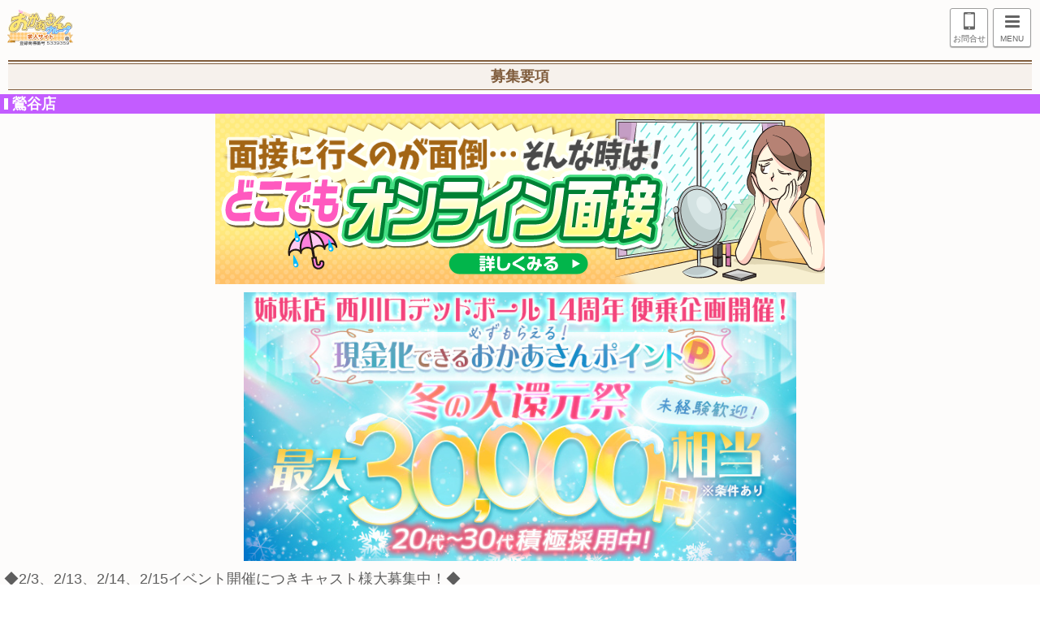

--- FILE ---
content_type: text/html
request_url: http://www.okajob.net/sp/area/?store_id=3
body_size: 9566
content:
<!DOCTYPE html>
<html lang="ja">
<head>
<meta charset="UTF-8">
<meta name="viewport" content="width=device-width, initial-scale=1.0, minimum-scale=1.0, maximum-scale=1.0, user-scalable=0">
<meta name="format-detection" content="telephone=no">
<meta name="keywords" content="鶯谷,風俗,求人,バイト,高収入,仕事">
<meta name="description" content="鶯谷エリアで風俗のお仕事をお探しの方はこちら。鶯谷店の女性キャストの募集採用情報を掲載。おかあさんグループ求人サイトの鶯谷の風俗求人ページです。">
<title>鶯谷の風俗求人【おかあさんグループ】</title>
<link rel="canonical" href="http://www.okajob.net/area/?store_id=3">
<link rel="apple-touch-icon-precomposed" href="/sp/img/webclip/iphone.png">
<link rel="apple-touch-icon-precomposed" href="/sp/img/webclip/android.png">
<link rel="stylesheet" href="../css/common.css?ver=20250210104721" type="text/css">
<link rel="stylesheet" href="../css/main.css?ver=20250507152437" type="text/css">
<link rel="stylesheet" href="../js/dist/css/swiper.min.css" type="text/css">
<script type="text/javascript" src="https://ajax.googleapis.com/ajax/libs/jquery/1.8/jquery.min.js"></script>
<script src="../js/dist/js/swiper.min.js"></script>
<script>
$(function () {
	var counter = 0;
	$('#triple li').each(function(){
		counter++;
	});

	if(counter>1){
		var mySwiper = new Swiper ('#triple', {
			pagination: {
				el: '.pagination',
			},
			centeredSlides: true,
			loop: true,
		});
	}

/* 応募相談
---------------------------------------------*/
	$(document).on('click', '#formBox button', function(event) {
		//hiddenタグのname属性に選択されたボタン名をセット
		$('#selectedBtn').attr('name',$(this).attr('name'));
		// $("html,body").animate({scrollTop:$('#contactTgt').offset().top});
		var hdnav = $('#hdNav').outerHeight();
		var tgtpos = $('#contactTgt').offset().top-hdnav;

		$("html,body").scrollTop(tgtpos);
		return true;
	});

	$(document).on('submit','#formBox form', function(e) {
		e.preventDefault();
		var tgtObj = $("#contactTgt");
		var url = $(this).attr('action');
		var so = $(this).serialize();
		// console.log(so);
		$.ajax({
			beforeSend: function(){
				tgtObj.html('<p class="loading">Now loading...</p>');
			},
			url : url,
			type : "post",
			data : so,
			success: function(request) {
				$(".loading", tgtObj).animate({
						opacity:0
					},300,
					function(){
						tgtObj.css("opacity",0);
						tgtObj.html(request);
						tgtObj.animate({opacity:1},500);
					}
				);
			}
		});
	});
});
</script>
</head>
<body>
<div id="wrapper">
<header>
	<h1><a href="/sp/"><img src="/sp/img/common/hd_logo.png?d=230929" width="90" height="45" alt="おかあさんグループ求人サイト"></a></h1>
	<ul id="hdNav" class="mn">
		<li id="nvCon"><a href="/sp/contact/">お問合せ</a></li>
		<li id="nvBtn"><a href="#drawer" class="tNav">MENU<span>btn</span></a></li>
	</ul>
</header><section id="contents">
	<div id="hdGrp"><h3 class="hd">募集要項</h3></div>
	<div id="area" class="areaUGD">
		<div id="headcaps">
			<h3>鶯谷店</h3>
				
					<p id="olBanner"><a href="../online.html?store_id=3"><img src="../img/area/banner_online.png?d=230929" width="750" height="210" alt="面接に行くのが面倒…そんな時は！どこでもオンライン面接[詳しくみる]"></a></p>					<p id="capsImg"><img src="../../data/cast/uguoka/1769678454-l.jpg" width="680" height="240" alt="鶯谷"></p>
					<div>◆2/3、2/13、2/14、2/15イベント開催につきキャスト様大募集中！◆<br />
<br />
必ずもらえる！現金化出来るおかあさんポイント最大30,000円冬の大還元祭！<br />
<br />
◆20代・30代積極採用◆<br />
＼即現金化できるポイント大量支給／<br />
【おかあさんグループ冬の大還元祭】<br />
<br />
特典①<br />
初めての出勤でもらえるボーナス<br />
5,000Ptプレゼント！<br />
<br />
特典②<br />
10日以上出勤で<br />
10,000Ptプレゼント！<br />
<br />
特典③<br />
20代・30代のキャスト様<br />
20日目の出勤日に！<br />
さらに15,000Ptプレゼント！<br />
<br />
★その他にも「おかあさんグループ独自の」<br />
ボーナスシステム<br />
通常のお給料とは別に「出勤するだけでボーナスポイント」<br />
を支給しています！<br />
もちろん！貯まったポイントは現金化可能です★<br />
<br />
バックに関しましては面接担当者と相談、交渉により貴女の希望のバックでお仕事が可能になります！<br />
希望の金額を何なりとお申し付けください！<br />
<br />
★20代・30代の女性大募集につき！<br />
＊ 若おか限定 ミレニアルコース実施中 ＊<br />
20代～30代前半の若おかあさん限定のコースです<br />
実装コース　　　　　　　バック<br />
70分　 14,000円　　　→　　 8,000円～<br />
100分　19,000円　　　→　　10,000円～<br />
130分　24,000円　　　→　　13,000円～<br />
160分　29,000円　　　→　　16,000円～<br />
190分　34,000円　　　→　　19,000円～<br />
延長30分　9,000円　　→　 5,000円<br />
本指名料　1,000円　　→　 1,000円<br />
<br />
★誰でも稼げるようになる必勝接客マニュアル配布<br />
<br />
20代・30代の女性も大歓迎です。<br />
容姿は問いません！<br />
20代～50代の女性でしたら誰でもOK！<br />
体型も人それぞれなので、お一人で悩まずに一度ご相談ください^^<br />
女性第１主義でスタッフがサポート致します。<br />
だから未経験でも経験が浅くても安心して無理なく働けますよ。<br />
<br />
短期でも地方からの出稼ぎでも大歓迎！<br />
稼げるグループ店で是非、働いてみませんか ！<br />
その他心配事や悩み事、疑問点などは面接前でも遠慮なくお問い合わせ下さいませ。<br />
<br />
まずはお気軽にご連絡・面接でお話しを聞きに来てくださいね。<br />
面接・体験入店は毎日お受けしております</div>
		</div>
		<div id="ytbox"><div class="mov"><iframe width="1047" height="639" src="https://www.youtube.com/embed/o8zIqCM6aWQ?si=JYSz3zacIeQmEXdm" title="YouTube video player" frameborder="0" allow="accelerometer; autoplay; clipboard-write; encrypted-media; gyroscope; picture-in-picture; web-share" referrerpolicy="strict-origin-when-cross-origin" allowfullscreen></iframe></div></div>
		<ul id="checklist">
			<li id="trt01">ｾｸﾊﾗ講習×</li>
			<li id="trt02">完全自由出勤</li>
			<li id="trt03">ｱﾘﾊﾞｲ対策</li>
			<li id="trt04">顔ﾊﾞﾚ対策</li>
			<li id="trt05">体験入店</li>
			<li id="trt06">託児所有</li>
			<li id="trt07">寮あり</li>
			<li id="trt08">日給保証有</li>
			<li id="trt09">各種ﾎﾞｰﾅｽ有</li>
			<li id="trt10">短期OK</li>
			<li id="trt11">出稼ぎ歓迎</li>
			<li id="trt12">出張面接OK</li>
			<li id="trt13">面接交通費</li>
			<li id="trt14">罰金ﾉﾙﾏなし</li>
			<li id="trt15">個室待機</li>
			<li id="trt16">送迎有</li>
			<li id="trt17">GPS通報機</li>
			<li id="trt18">ぽっちゃりOK</li>
			<li id="trt19">ﾀﾄｩｰOK</li>					</ul>

		<div id="recInfo">
			<dl><dt>募集年齢</dt><dd>20代～50代までの新人女性を緊急採用中！！</dd><dt>給与</dt><dd>1日20,000円～30,000円以上可（100％全額日払い）</dd><dt>勤務地</dt><dd>鶯谷</dd><dt>勤務時間</dt><dd>9時～23時の間のお好きな時間でOK！</dd></dl>
			<p><a href="http://www.skr-labo.net/shop/uok-s43.html" target="_blank"><img src="../img/area/inspection.png" width="310" height="108" alt="[さくら検査研究所]定期検査認証済"></a></p>
		</div>
		
		<div id="triple">
			<ul class="swiper-wrapper">
				<li class="swiper-slide"><img src="../../img/area/ugd/triplet01.jpg" width="528" height="360" alt="鶯谷"></li>
				<li class="swiper-slide"><img src="../../img/area/ugd/triplet02.jpg" width="528" height="360" alt="鶯谷"></li>
				<li class="swiper-slide"><img src="../../img/area/ugd/triplet03.jpg" width="528" height="360" alt="鶯谷"></li>
			</ul>
			<div class="pagination"></div>
		</div>

		<div id="requirement">
			<h4>募集要項</h4>
			<dl>
<dt>職種</dt>
<dd>20歳からのソフトヘルスコンパニオン</dd>
<dt>資格</dt>
<dd>・未経験の方でも安心!!<br />
・年齢気にせず20代～50代まで活躍できます!!<br />
<br />
『未経験でも大丈夫？』<br />
もちろん大丈夫です！誰でも最初は未経験からスタートです。「とにかく不安なんだけど…」<br />
「どのようにお客様に接客すればいいの？」、等のご心配はされて当然です。<br />
そんなご心配やご不安な事は面接時に担当スタッフが丁寧にご説明させて頂きますし、<br />
デビュー後のメンタルケアも責任を持って行いますのでご安心下さい！<br />
なおお仕事の経験のある女性スタッフも常駐しております。色んな悩みも聞いてもらえますよ！<br />
<br />
今当店が必要としているのは正に貴女なのです！<br />
貴方に「このお店に入店して本当に良かった！」と思って頂けるような安心安全をモットーに<br />
しっかりした管理体制で、働いて頂けます！！<br />
</dd>
<dt>給与</dt>
<dd>【バック】<br />
70分→8.000円～<br />
100分→10.000円～<br />
130分→13.000円～<br />
160分→16.000円～<br />
190分→19.000円～<br />
延長30分→5.000円<br />
本指名料→1.000円<br />
<br />
【本指名料 1,000円】フルバック！<br />
<br />
頑張っていただいた女性がより稼げるように<br />
本指名料はフルバック！<br />
<br />
またスタッフとのご相談で基本バックよりも上がる可能性は十分にあり<br />
当在籍キャストにも基本バックよりも多いキャスト様が多数います！<br />
<br />
当店では実際に約5時間勤務で30,000円以上稼いで頂いているキャストさんもおります★<br />
100％全額日払い制度<br />
1日30,000円以上！<br />
専門店なので1日接客数には自信があります。<br />
☆日給保証もあるから安心☆<br />
<br />
（最大稼ぎ例）<br />
在籍女性収入例　月２０日出勤　収入７０００００円<br />
<br />
と新人のおかあさんでも当月からチャンスがある制度なので、<br />
頑張り甲斐があります!!</dd>
<dt>待遇</dt>
<dd>必ずもらえる！現金化出来るおかあさんポイント最大30,000円冬の大還元祭！<br />
<br />
◆20代・30代積極採用◆<br />
＼即現金化できるポイント大量支給／<br />
【おかあさんグループ冬の大還元祭】<br />
<br />
特典①<br />
初めての出勤でもらえるボーナス<br />
5,000Ptプレゼント！<br />
<br />
特典②<br />
10日以上出勤で<br />
10,000Ptプレゼント！<br />
<br />
特典③<br />
20代・30代のキャスト様<br />
20日目の出勤日に！<br />
さらに15,000Ptプレゼント！<br />
<br />
★その他にも「おかあさんグループ独自の」<br />
ボーナスシステム<br />
通常のお給料とは別に「出勤するだけでボーナスポイント」<br />
を支給しています！<br />
もちろん！貯まったポイントは現金化可能です★<br />
<br />
バックに関しましては面接担当者と相談、交渉により貴女の希望のバックでお仕事が可能になります！<br />
希望の金額を何なりとお申し付けください！<br />
<br />
<br />
<br />
☆手厚いサポートでキャスト様をお迎え致します！<br />
<br />
その他『鶯谷おかあさんだけ』の豊富な在籍特典!!<br />
<br />
★【風俗業界初！【風テラス】無料生活支援相談システム】<br />
弁護士・ソーシャルワーカーへ無料で様々な相談をすることが可能!!<br />
DV、借金問題、福祉関係やその他家庭問題、将来の事や様々トラブルetc<br />
女性一人では解決出来ない問題を、<br />
専門家と二人三脚で問題解決の糸口を見つける体制作りを推進してまいります<br />
<br />
★【独自の防犯システムで安心安全!!警備会社直通GPS付き防犯ベル採用!!】<br />
鶯谷おかあさんは女の子の安全を第一に考えてます<br />
【ポケットGPS】（現在地情報システム）完備!!<br />
万が一の場合に常に備えておりますので<br />
女性に少しでも安心してお仕事に行ってもらいます。<br />
<br />
<br />
その他豊富な在籍特典が満載!!<br />
もちろんすべての特典が<br />
在籍している女性対象!!<br />
<br />
ご興味のある方は是非一度お気軽に<br />
お問い合わせください!<br />
⇒TEL<a href="tel:0120448456">0120-448-456</a><br />
<br />
<br />
</dd>
<dt>勤務日</dt>
<dd>完全自由シフト制!!出勤ノルマもなし!!<br />
9：00～23：00 1日2,3時間～、週1回～でもＯＫ！<br />
貴女の都合の良い時間をお選び下さい。</dd>
<dt>当店はこんなお店です！</dt>
<dd>現在在籍している女性からの口コミです。<br />
ぜひご参考にされてみてください！<br />
<a href="http://www.okajob.net/interview/list.php" target="_blank"><b>【こちらをチェック！】</b></a><br />
</dd>

			</dl>
		</div>
		<div id="comment">
			<dl>
				<dt><span>店長からのコメント</span></dt>
				<dd>
					<div id="manager"><img src="../../data/cast/uguoka/1695971377.jpg" width="140" height="190" alt="鶯谷店長"></div>
					<div>YouTube、Instagram、Twitter<br />
SNS全般やってます！<br />
ありがたいことにたくさんの方に見ていただいております！<br />
自分のYouTubeを見ていただけたら少しでも当店の良さや雰囲気が分かるかと思います！<br />
Twitterはくだらない事ばかり書いてるのであまり見ないでください(笑)</div>
				</dd>
			</dl>
		</div>
		<p id="hplink"><a href="https://ud.okasan.net" class="btnUGD" target="_blank">お客様向けホームページをみる</a></p>

<div id="contactTgt">
<div id="formBox">
<h4>鶯谷店&nbsp;受付フォーム</h4>
<p id="formcaps">以下のフォームに必要事項を入力し、「確認画面へ」ボタンをクリックしてください。</p>
<form name="f" method="post" action="/sp/contact/inc/">
	<dl>
		<dt>お名前（匿名可）</dt>
		<dd><input type="text" name="i_name" value=""></dd>
		<dt>年齢</dt>
		<dd><input type="text" name="i_age" value="" id="formAge" class="em4">歳</dd>
		<dt>メールアドレス<span class="require">必須</span></dt>
		<dd>
			<p class="attention">※ドメイン指定受信を設定している場合は【info@okasan-u.biz】を受信できるように設定してください。</p>			<input type="text" name="i_email" value="">
		</dd>
		<dt>お仕事経験</dt>
		<dd>
			<input id="on" type="radio" name="i_exp" value="あり" ><label for="on">あり</label>
			<input id="off" type="radio" name="i_exp" value="なし" ><label for="off">なし</label>
		</dd>
		<dt>お住まいの地域</dt>
		<dd>
			<div class="slctWrap">
			<select name="i_addr">
			<option value="東京都(23区)" >東京都(23区)</option>
			<option value="東京都(その他)" >東京都(その他)</option>
			<option value="埼玉" >埼玉</option>
			<option value="神奈川" >神奈川</option>
			<option value="千葉" >千葉</option>
			<option value="大阪" >大阪</option>
			<option value="その他" >その他</option>
			</select>
			</div>
		</dd>
		<dt>面接希望日時<span class="optional">任意</span></dt>
		<dd>
			<input type="text" name="i_mon" value="" maxlength="2" class="em3">月
			<input type="text" name="i_dd" value="" maxlength="2" class="em3">日
			<input type="text" name="i_hh" value="" maxlength="2" class="em3">時
			<input type="text" name="i_mm" value="" maxlength="2" class="em3">分
		</dd>
		<dt>面接希望地</dt>
		<dd>
鶯谷<input type="hidden" name="i_area" value="3">
<input type="hidden" name="i_shopnum" value="3">
		</dd>
		<dt>お問い合わせの内容</dt>
		<dd>
			<p class="attention">※絵文字等の外字や特殊文字は使用しないでください。</p>
			<textarea name="i_text" rows="4" cols="20"></textarea>
		</dd>
	</dl>
	<ul id="submitBtn">
		<li><button type="reset" value="リセット" onclick="document.f.reset();">リセット</button></li>
		<li><button type="submit" name="submit" value="確認画面へ">確認画面へ</button></li>
	</ul>
	<input id="selectedBtn" type="hidden" name="" value="anystring">
	<input type="hidden" name="i_shopnum" value="3">
	<input type="hidden" name="form_stf" value="">
</form>
</div></div>

	</div>
</section>
</div>
<div class="plr10">
	<ol id="breadcrumb">
		<li id="bchome"><a href="/sp/info.html?store_id=3"><div>Home</div></a></li><li id="bcnow"><span>鶯谷店【募集要項】</span></li>
	</ol>
</div><footer id=detarea>
	<ul>
		<li><a href="/sp/contact/">お問合せ</a></li>
		<li><a href="/sp/staff/">男子求人</a></li>
		<li><a href="/sp/sitemap.html">サイトマップ</a></li>
	</ul>
	<div id="ft_flx">
		<small>Copyright&nbsp;（C）&nbsp;2026<br><a href="/sp/">風俗求人バイトおかあさんグループ</a><br>All&nbsp;Rights&nbsp;Reserved.</small>
			</div>
</footer>

<div id="fltFunc">
	<p id="pagetop"><a href="#wrapper" class="scr"><img src="/sp/img/common/pagetop.png" alt="ページトップへ" width="60" height="60"></a></p>
	<ul id="fltArea" class="fltContact">
		<li class="tel"><a href="tel:0120448456	" class="ga_Tel"><span>電話<br>応募</span></a></li>
		<li class="line"><a href="https://line.me/ti/p/80r3DG1qpG" target="_blank" class="ga_Line"><span>LINE<br>応募</span></a></li>
		<li class="online"><a href="https://line.me/ti/p/80r3DG1qpG"><span>オンライン<br>面接予約</span></a></li>
	</ul>
</div>

<nav id="drawer">
	<div id="drawerInner">
		<div id="nvHead">
			<p><img src="/sp/img/common/hd_logo2.png?d=230929" width="90" height="41" alt="おかあさんグループ求人サイト"></p>
			<ul id="drwhd" class="mn">
				<li id="nvTop"><a href="/sp/">トップ</a></li>
				<li id="nvCls"><a href="#wrapper" class="tNav">閉じる<span>btn</span></a></li>
			</ul>
		</div>

		<div id="drwLinks">
			<ul id="drwHead">
				<li id="drwCon"><a href="/sp/contact/">お問合せ</a></li>
				<li id="drwStf"><a href="/sp/staff/">正社員&amp;アル<br>バイト募集</a></li>
			</ul>

			<nav id="drNav">
				<ul id="drTabs">
					<li id="drTab01"><a href="#drRec01">各店募集要項</a></li>
					<li id="drTab02"><a href="#drRec02">スタッフ募集</a></li>
				</ul>
			</nav>
			<div id="drRecwrap">
				<div id="drRec01">
					<dl>
						<dt><span class="arR arL">関東</span></dt>
						<dd>
							<ul class="mb5">
								<li id="drIKB"><a href="/sp/area/?store_id=1">池袋店</a></li>
								<li id="drSNJ"><a href="/sp/area/?store_id=2">新宿・新<br>大久保店</a></li>
								<li id="drUGD"><a href="/sp/area/?store_id=3">鶯谷店</a></li>
								<li id="drGTD"><a href="/sp/area/?store_id=4">五反田・<br>品川店</a></li>
								<li id="drNKG"><a href="/sp/area/?store_id=5">西川口店</a></li>
								<li id="drYKH"><a href="/sp/area/?store_id=6">横浜店</a></li>
								<li id="drOHM"><a href="/sp/area/?store_id=10">大宮店</a></li>
								<li id="drKSC"><a href="/sp/area/?store_id=14">錦糸町店</a></li>
								<li id="drNFB"><a href="/sp/area/?store_id=15">西船橋店</a></li>
								<li id="drKWG"><a href="/sp/area/?store_id=16">川越店</a></li>
								<li id="drMTD"><a href="/sp/area/?store_id=17">松戸店</a></li>
								<li id="drKJJ"><a href="/sp/area/?store_id=18">吉祥寺店</a></li>
								<li id="drKWK"><a href="/sp/area/?store_id=19">川崎・蒲田店</a></li>
							</ul>
						</dd>
						<dt><span class="arR arL">関西</span></dt>
						<dd>
							<ul>
								<li id="drMNM"><a href="/sp/area/?store_id=7">ミナミ店</a></li>
								<li id="drKYB"><a href="/sp/area/?store_id=8">京橋店</a></li>
							</ul>
						</dd>
					</dl>
				</div>
				<div id="drRec02">
					<dl>
						<dt><span class="arR arL">関東</span></dt>
						<dd>
							<ul class="mb5">
								<li><a href="/sp/staff/?store_id=1">池袋店</a></li>
								<li><a href="/sp/staff/?store_id=2">新宿・新<br>大久保店</a></li>
								<li><a href="/sp/staff/?store_id=3">鶯谷店</a></li>
								<li><a href="/sp/staff/?store_id=4">五反田・<br>品川店</a></li>
								<li><a href="/sp/staff/?store_id=5">西川口店</a></li>
								<li><a href="/sp/staff/?store_id=6">横浜店</a></li>
								<li><a href="/sp/staff/?store_id=10">大宮店</a></li>
								<li><a href="/sp/staff/?store_id=14">錦糸町店</a></li>
								<li><a href="/sp/staff/?store_id=15">西船橋店</a></li>
								<li><a href="/sp/staff/?store_id=16">川越店</a></li>
								<li><a href="/sp/staff/?store_id=17">松戸店</a></li>
								<li><a href="/sp/staff/?store_id=18">吉祥寺店</a></li>
								<li><a href="/sp/staff/?store_id=19">川崎・蒲田店</a></li>
							</ul>
						</dd>
						<dt><span class="arR arL">関西</span></dt>
						<dd>
							<ul>
								<li><a href="/sp/staff/?store_id=7">ミナミ店</a></li>
								<li><a href="/sp/staff/?store_id=8">京橋店</a></li>
							</ul>
						</dd>
					</dl>
				</div>
			</div>

			<ul class="drwArea">
				<li id="drwLivE"><a href="/sp/about/tokyo.html">首都圏在住の方</a></li>
				<li id="drwLivW"><a href="/sp/about/kansai.html">関西圏在住の方</a></li>
				<li id="drwLivO"><a href="/sp/about/another.html">他県からお越しの方</a></li>
			</ul>

			<ul id="drwNav">
				<li><a href="/sp/about/">おかあさんグループについて</a></li>
				<li><a href="/sp/treatment.html">待遇について</a></li>
				<li><a href="/sp/flow.html">入店の流れ</a></li>
				<li><a href="/sp/interview/">在籍女性の声</a></li>
				<li><a href="/sp/qa.html">よくあるご質問</a></li>
			</ul>

			<p id="movlink"><a href="/sp/#movWrap" class="ank_link">求人取材ムービー</a></p>

			<div id="drwExample">
				<h4><span>こんな方でも大丈夫</span></h4>
				<ul>
					<li><a href="/sp/about/rearing.html">子育て中の方</a></li>
					<li><a href="/sp/about/marrying.html">ご結婚されている方</a></li>
					<li><a href="/sp/about/inexp.html">未経験の方</a></li>
					<li><a href="/sp/about/single.html">シングルマザーの方</a></li>
					<li><a href="/sp/about/worker.html">お仕事をされている方</a></li>
					<li><a href="/sp/about/carer.html">介護中の方</a></li>
					<li><a href="/sp/about/enrolled.html">他店在籍中の方</a></li>
					<li><a href="/sp/about/past.html">以前在籍していた方</a></li>
				</ul>
			</div>
			<p id="drGPS"><a href="/sp/about/gps.html"><img src="/sp/img/common/banner_gps_s.jpg?d=230929" width="310" height="58" alt="[徹底した安全対策]携帯GPS通報機「まもるっく・ココセコム」完備!!"></a></p>
			<p id="drTerrace"><a href="/sp/about/terrace.html"><img src="/sp/img/common/banner_terrace_s.jpg?d=230929" width="310" height="60" alt="生活相談「風テラス」[借金・離婚・病気のことなど]もう1人で悩まない！"></a></p>

			<div id="drwft">
				<ul>
					<li><a href="/sp/sitemap.html">サイトマップ</a></li>
					<li id="drSales"><a href="http://www.okasan-g.biz/" target="_blank">おかあさんグループ営業サイト</a></li>
				</ul>
			</div>
		</div>
	</div>
</nav>
<div id="overlay" class="tNav">close</div>
<script src="/sp/js/init.js"></script>
<script src="/sp/js/menutab.js"></script>
<script>
(function($) {
	$.fn.schemaBreadcrumb = function(target) {
		var setplace = target
		if(!target) setplace = 'head'; //script挿入指定箇所

		var items = [];
		$(this).each(function(index, el) {
			// if($(el).attr('id') == 'now') return true; //id=now の場合 continue
			if($(el).attr('id') == 'bcnow'){
				var href = location.search;
				var text = $(el).text();
			}else{
				var anchor = $(el).find('a');
				var href = anchor.attr('href');
				var text =anchor.text();
			}
			items[index] = {
				"@type": "ListItem",
				"position": index+1,
				"item": {
						"@id": href,
						"name": text
				}
			}
		});

		var breadcrumb = {
			"@context": "https://schema.org",
			"@type": "BreadcrumbList",
		};
		if(items) breadcrumb["itemListElement"] = items;

		var script = document.createElement("script");
		script.setAttribute("type", "application/ld+json");
		script.innerText = JSON.stringify(breadcrumb);
		document.getElementsByTagName(setplace)[0].appendChild(script);
	}
})(jQuery);
$(function(){
// パンくずリストのidを指定 [ul || ol] > li > a
	var bclist = $('#breadcrumb');
	if(bclist.length){
		$('li',bclist).schemaBreadcrumb('body');
	}
});
</script><script>
  (function(i,s,o,g,r,a,m){i['GoogleAnalyticsObject']=r;i[r]=i[r]||function(){
  (i[r].q=i[r].q||[]).push(arguments)},i[r].l=1*new Date();a=s.createElement(o),
  m=s.getElementsByTagName(o)[0];a.async=1;a.src=g;m.parentNode.insertBefore(a,m)
  })(window,document,'script','//www.google-analytics.com/analytics.js','ga');

  ga('create', 'UA-18214014-18', 'auto');
  ga('send', 'pageview');

  // AL 用
  ga('create', 'UA-99239104-2', 'auto', {'name': 'newTracker'});
  ga('newTracker.send', 'pageview');

</script>
<!-- Google Tag Manager -->
<script>(function(w,d,s,l,i){w[l]=w[l]||[];w[l].push({'gtm.start':
new Date().getTime(),event:'gtm.js'});var f=d.getElementsByTagName(s)[0],
j=d.createElement(s),dl=l!='dataLayer'?'&l='+l:'';j.async=true;j.src=
'https://www.googletagmanager.com/gtm.js?id='+i+dl;f.parentNode.insertBefore(j,f);
})(window,document,'script','dataLayer','GTM-NGCTNPC');</script>
<!-- End Google Tag Manager -->

</body>
</html>

--- FILE ---
content_type: text/css
request_url: http://www.okajob.net/sp/css/common.css?ver=20250210104721
body_size: 8212
content:
@charset "utf-8";

/* 
00 reset
01 書式設定
02 formカスタム
03 margin padding 各種
04 レイアウト
05 header
06 footer
07 drawerメニュー
08 共通パーツ系
*/

/* 00 reset
------------------------------------------------------------*/
*{word-break: break-word;}
html, body, div, span, applet, object, iframe,
h1, h2, h3, h4, h5, h6, p, blockquote, pre,
a, abbr, acronym, address, big, cite, code,
del, dfn, em, font, img, ins, kbd, q, s, samp,
small, strike, strong, sub, sup, tt, var,
b, u, i, center,
dl, dt, dd, ol, ul, li,
fieldset, form, label, legend,
table, caption, tbody, tfoot, thead, tr, th, td {
	margin: 0;
	padding: 0;
	background: transparent;
	border: 0;
	outline: 0;
	font-size: 1em;
}
body,
table,
input, textarea, select, option, button {
	font-family: HiraKakuProN-W3;
	font-size: 1em;
}
article, aside, canvas, details, figcaption, figure,
footer, header, hgroup, menu, nav, section, summary {
	display: block;
}
ol, ul {list-style: none;}
blockquote, q {quotes: none;}
:focus {outline: 0;}
ins {text-decoration: none;}
del {text-decoration: line-through;}

a{-webkit-tap-highlight-color:rgba(50,35,240,0.6);}
a:link{}
a:visited{}
a:hover{}
a:active{}

img{vertical-align:top;}

/* 01 書式設定
------------------------------------------------------------*/
/* テキストの位置 */
.taLeft 	{text-align: left;}
.taCenter {text-align: center;}
.taRight 	{text-align: right;}

.clear { clear:both; }
.floatL { float:left; }
.floatR { float:right; }

/* clearfix
------------------------------------------------------------*/
.clearfix:after {
	content: ".";
	display: block;
	clear: both;
}

/* 02 formカスタム
------------------------------------------------------------*/
/*
textarea {
	width: 100% ;
	height: 100px ;
	margin-bottom: 10px ;
}*/
input[type="text"],textarea,select {
	color: #5a5c63;
	font-size: 100% ;
	width: 100% ;
	padding: 3px ;
	border: 1px solid #ccc;
	border-radius: 5px;
	/*-webkit-box-shadow: 2px 2px 2px rgba(0, 0, 0, 0.2) inset ;*/
	-webkit-box-sizing: border-box;
}

input[type="text"] {
	padding: 5px;
	vertical-align: middle;
	/*font-size: 1.24rem;*/
}
textarea {
	height: 8rem;
	padding: 0 5px;
	/*font-size: 1.24rem;*/
	resize:vertical;
}
.slctWrap{
	display: inline-block;
	position: relative;
}
.slctWrap:after{
	content:'';
	position: absolute;
	top:50%;
	right:10px;
	margin:-4px 0 0 0;
	width:0;
	height:0;
	border-style: solid;
	border-width: 8px 5px 0 5px;
	border-color: #666 transparent transparent transparent;
	pointer-events: none;
}
select {
	padding: 5px 25px 5px 5px;
	-webkit-appearance: none;
	-moz-appearance: none;
	appearance: none;
	/*font-size: 1.24rem;*/
	background-color: #fff;
	/*background-image: url(../img/common/slct.png);*/
	/*background-position: 100% 50%;*/
	/*background-repeat: no-repeat;*/
	/*-webkit-background-size: 18px 10px;*/
	/*background-size: 18px 10px;*/
}

/* radio checkbox
-> label > input+[span[.rb||.cb] || div[.rb||.cb]]
---------------------------------------*/
input[type="checkbox"],
input[type="radio"]{display: none;}
label{
	cursor: pointer;
	display: block;
}
label > span,
label > div{
	padding-left: 30px;
	position: relative;
	display: block;
}
label .cb:before{
	content: "";
	width: 20px;
	height: 20px;
	margin-top: -10px;
	display: block;
	position: absolute;
	top: 50%;
	left: 5px;
	border-radius: 3px;
	background: #f6f8fc;
	border: 1px solid #ddd;
	-webkit-box-sizing: border-box;
	box-sizing: border-box;
}
label .cb:after{
	content: "";
	width: 5px;
	height: 12px;
	margin-top:-9px; 
	display: block;
	position: absolute;
	top: 50%;
	left: 11px;
	transform: rotate(40deg);
	border-width: 0 3px 3px 0;
	border-style: solid;
	border-color: #ddd;
}
label input:checked + .cb:before{background: #f6f8fc; border: 1px solid #f12b5e;}
label input:checked + .cb:after{border-color: #f12b5e;}

label .rb:before{
	content: "";
	width: 20px;
	height: 20px;
	margin-top: -10px;
	display: block;
	position: absolute;
	top: 50%;
	left: 5px;
	border-radius: 50%;
	background: #f6f8fc;
	border: 1px solid #ddd;
	-webkit-box-sizing: border-box;
	box-sizing: border-box;
	
}
label input:checked + .rb:before{background: #f6f8fc; border: 1px solid #f12b5e;}
label input:checked + .rb:after{
	content: "";
	width: 10px;
	height: 10px;
	margin-top:-5px; 
	display: block;
	position: absolute;
	top: 50%;
	left: 10px;
	border-radius: 50%;
	background: #f12b5e;
}
label > div > span{
	display: block;
	/*font-size: .75rem;*/
}

/* 03 margin padding 各種
-------------------------------------------------------*/
.mb3 {margin-bottom:3px;}
.mb5 {margin-bottom:5px;}
.mb10 {margin-bottom:10px;}
.mb15 {margin-bottom:15px;}
.mb20 {margin-bottom:20px;}
.mb25 {margin-bottom:25px;}
.mb30 {margin-bottom:30px;}
.mb35 {margin-bottom:35px;}
.mb40 {margin-bottom:40px;}
.mb50 {margin-bottom:50px;}

.ml10 {margin-left:10px;}
.ml15 {margin-left:15px;}
.ml20 {margin-left:20px;}
.ml25 {margin-left:25px;}
.ml30 {margin-left:30px;}

.mr10 {margin-right:10px;}
.mr15 {margin-right:15px;}
.mr20 {margin-right:20px;}
.mr25 {margin-right:25px;}
.mr30 {margin-right:30px;}

.mt5 {margin-top:5px;}
.mt10 {margin-top:10px;}
.mt15 {margin-top:15px;}
.mt20 {margin-top:20px;}
.mt25 {margin-top:25px;}
.mt30 {margin-top:30px;}

/* padding
-------------------------------------------------------*/
.pAll5 {padding:5px;}
.ptb3 {padding: 3px 0;}
.plr5 {padding: 0 5px;}
.plr10 {padding: 0 10px;}
.ptb10 {padding: 10px 0;}
.ptb20 {padding: 20px 0;}

.pt5 {padding-top:5px;}
.pt10 {padding-top:10px;}
.pt15 {padding-top:10px;}
.pt20 {padding-top:20px;}
.pt25 {padding-top:25px;}
.pt30 {padding-top:30px;}

.pl5 {padding-left:5px;}
.pl10 {padding-left:10px;}
.pl15 {padding-left:15px;}
.pl20 {padding-left:20px;}
.pl25 {padding-left:25px;}
.pl30 {padding-left:30px;}

.pr5 {padding-right:5px;}
.pr10 {padding-right:10px;}
.pr15 {padding-right:10px;}
.pr20 {padding-right:20px;}
.pr25 {padding-right:25px;}
.pr30 {padding-right:30px;}

.pb10 {padding-bottom:10px;}
.pb15 {padding-bottom:15px;}
.pb20 {padding-bottom:20px;}
.pb25 {padding-bottom:25px;}
.pb30 {padding-bottom:30px;}


/* 04 レイアウト
------------------------------------------------------------*/
/*

基本サイズ12px	基本サイズ13px	基本サイズ14px	基本サイズ16px
10px 	 84%			10px 	 77%			10px 	 72%			10px 	 63%
11px 	 92%			11px 	 85%			11px 	 79%			11px 	 69%
12px 	100%			12px 	 93%			12px 	 86%			12px 	 75%
13px 	109%			13px 	100%			13px 	 93%			13px 	 81%
14px 	117%			14px 	108%			14px 	100%			14px 	 88%
15px 	125%			15px 	116%			15px 	108%			15px 	 94%
16px 	134%			16px 	124%			16px 	115%			16px 	100%
17px 	142%			17px 	131%			17px 	122%			17px 	106%
18px 	150%			18px 	139%			18px 	129%			18px 	113%
19px 	159%			19px 	147%			19px 	136%			19px 	119%
20px 	167%			20px 	154%			20px 	143%			20px 	125%
21px 	175%			21px 	162%			21px 	150%			21px 	131%
22px 	184%			22px 	170%			22px 	158%			22px 	138%
23px 	192%			23px 	177%			23px 	165%			23px 	144%
24px 	200%			24px 	185%			24px 	172%			24px 	150%
25px 	209%			25px 	193%			25px 	179%			25px 	156%
26px 	217%			26px 	200%			26px 	186%			26px 	163%
-------------------------------------------------------*/
html{font-size: 18px;}
body{
	text-align: center;
	line-height: 1.7;
	font-size:18px;
	font-family: ArialMT, "Hiragino Kaku Gothic ProN", "ヒラギノ角ゴ ProN W3", メイリオ, sans-serif;
	-webkit-text-size-adjust: none;
	color:#5e5e5e;
}
#wrapper {
	min-width:320px;
	text-align:left;
	background: #fdfcfb;
}
#contents{
	padding: 0 0 5px;
	line-height: 1.4;
	background-color: #fdfcfb;
}

#movWrap{
	max-width: 800px;
	margin: 0 auto;
}
#movBox{
	height: 0;
	padding-bottom: 56.25%;
	margin: 10px auto;
	position: relative;
	overflow: hidden;
}
#movBox a{
	display: block;
	text-align: center;
}
#movBox iframe{
	width: 100%;
	height: 100%;
	position: absolute;
	top: 0;
	left: 0;
}

/* 05 header
------------------------------------------------------------*/
header {
	width: 100%;
	min-width: 320px;
	padding: 10px 5px;
	-webkit-box-sizing: border-box;
	-moz-box-sizing: border-box;
	box-sizing: border-box;
	-webkit-box-shadow: 0 1px 1px rgba(0,0,0,0.3);
	box-shadow: 0 1px 1px rgba(0,0,0,0.3);
	display: -webkit-flex;
	display: flex;
	flex-flow: row wrap;
	align-items: center;
}
header h1{flex:0 0 auto;}
header p{padding-left: 2px;}

/* MENUbtn
------------------------------------------ */
.mn{
	padding: 5px;
	text-align: right;
	letter-spacing: -.4em;
}
.mn li{
	margin: 0 3px;
	display: inline-block;
	vertical-align: top;
	letter-spacing: normal;
}
.mn li a:focus,
.mn li a:active{outline: none;}
.mn li a{
	width: 45px;
	height: 18px;
	padding-top: 28px;
	float: right;
	background: #fff;
	border: 1px solid #9d9d9d;
	border-radius: 3px;
	-webkit-box-shadow: 0 1px 1px rgba(0,0,0,0.3);
	box-shadow: 0 1px 1px rgba(0,0,0,0.3);
	text-align: center;
	font-size: 10px;
	color: #646464;
	text-decoration: none;
	outline: none;
	position: relative;
}
/* メニューbtn
------------------------------------------ */
#hdNav{
	padding: 0 3px;
	flex: 1 1 auto;
}
#hdNav #nvBtn span {
	width: 40%;
	height: 3px;
	padding-top: 2px;
	background-color: #646464;
	border-radius: 4px;
	position: absolute;
	top: 8px;
	left: 30%;
	box-sizing: border-box;
	text-indent: -9999px;
}
.mn span:before,
.mn span:after{
	width: 100%;
	height: 3px;
	display: block;
	content: '';
	background-color: #646464;
	border-radius: 4px;
	position: absolute;
	left: 0;
}
#hdNav #nvBtn span:before {top: 6px;}
#hdNav #nvBtn span:after {top: 12px;}

/* お問合せbtn
------------------------------------------ */
#hdNav #nvCon a{
	background-image: url(../img/common/hd_tel.png);
	background-position: 50% 4px;
	background-repeat: no-repeat;
	-webkit-background-size: 14px 22px;
	background-size: 14px 22px;
	position: relative;
}

/* menuボタン(スクロール時表示)
------------------------------------------ */
#hdNav{top: 0;}
.fixed #hdNav{
	width: 100%;
	padding: 5px 3px;
	background-color: #fff;
	-webkit-box-shadow: 0 2px 2px rgba(0,0,0,.6);
	box-shadow: 0 2px 2px rgba(0,0,0,.6);
	-webkit-box-sizing: border-box;
	box-sizing: border-box;
	position: fixed;
	top: 0;
	left: 0;
	z-index: 9999;
	transition: all .3s;
}
.fixed #hdNav a{
	width: 6em;
	height: auto;
	padding: 3px 5px;
	font-weight: bold;
	font-size: .78rem;
	background-image: none !important;
	color: #333;
}

.fixed #hdNav a span{display: none;}
.fixed #hdNav #nvCon a{background-color: #ffbf19}


#banners p{padding: 5px; text-align: center;}

/* 06 footer
------------------------------------------------------------*/
footer{
	min-width: 320px;
	text-align: left;
}
footer ul{
	padding: 10px 0;
	text-align: center;
	letter-spacing: -.4em;
}
footer ul li{
	display: inline-block;
	letter-spacing: normal;
}
footer ul li:not(:first-child):before{
	padding: 0 5px;
	content: '｜';
	display: inline-block;
}
footer ul li a{
	color: #806144;
	text-decoration: none;
}

/* .fixed #pagetop{
	bottom: 6px;
	opacity: 1;
} */
.fixed #fltFunc{
	bottom: 0;
	opacity: 1;
}
.fixed #pagetop{opacity: 1;}

footer#detstf{padding-bottom: 60px;}
footer#detarea{padding-bottom: 60px;}

#fltFunc{
	width: 100%;
	position: fixed;
	right: 0;
	bottom: -150px;
	opacity: 0;
	transition: all .3s;
	z-index: 9999;
}

#fltStf{background: rgba(0,0,0,.6);}
#fltArea{
	min-width: 320px;
	background: rgba(255,107,161,.5);
}

.fltContact{
	padding: 5px 0;
	width: 100%;
	display: -webkit-flex;
	display: flex;
	flex-flow: row nowrap;
	-webkit-box-sizing: border-box;
	box-sizing: border-box;
}
.fltContact li{
	padding: 0 3px;
	flex: 1 1 auto;
	-webkit-box-sizing: border-box;
	box-sizing: border-box;
	text-align: left;
}
.fltContact li a{
	height: 50px;
	padding: 5px;
	text-decoration: none;
	color:#465760;
	/*font-size:1.15rem;*/
	font-size: 0.89rem;
	background: #fff;
	/*display: block;*/
	border-radius: 8px;
	-webkit-box-shadow: 2px 2px 2px rgba(0,0,0,.6),inset 0 -1px 4px rgba(0,0,0,.3);
	box-shadow: 2px 2px 2px rgba(0,0,0,.6),inset 0 -1px 4px rgba(0,0,0,.3);
	-webkit-box-sizing: border-box;
	box-sizing: border-box;
	display: -webkit-flex;
	display: flex;
	flex-flow: row wrap;
	align-items: center;
}
.fltContact li a span{line-height: 1.2;}
.fltContact a:before{
	width: 40px;
	height: 40px;
	content: '';
	display: inline-block;
	-webkit-background-size: 40px 40px;
	background-size: 40px 40px;
	vertical-align: middle;
}
#fltStf a:before{background-color: #089fff;}
#fltArea a:before{background-color: #ff6ba1;}

.fltContact .tel a:before{background-image: url(../img/contact/tel_mask.png);}
.fltContact .mail a:before{background-image: url(../img/contact/mail_mask.png);}
.fltContact .line a:before{
	background-image: url(../img/common/line.png);
	background-color: transparent !important;
	margin-right: 6px;
}
.fltContact .online a:before{
	background-image: url(../img/common/online_icon.png);
	background-color: transparent !important;
	margin-right: 6px;
}

#pagetop{
	line-height: 1;
	/*position: fixed;
	bottom: -90px;
	right: 10px;*/
	z-index: 999;
	opacity: 0;
	transition: all .3s;
	text-align: right;
	position: absolute;
	top: -75px;
	right: 0;
}
#pagetop a{
	width: 64px;
	height: 64px;
	padding: 8px;
	/*background: rgba(51,51,51,.4);*/
	border-radius: 5px;
	display: inline-block;
	opacity: 0.8;
	filter: alpha(opacity=0.8);
}

#ft_flx{
	padding: 14px 55px 14px 10px;
	display: -webkit-flex;
	display: flex;flex-flow: row wrap;
	background-color: #bba7a0;
	gap:5px;
}
small{
	line-height: 1.2em;
	background-color: #bba7a0;
	display: block;
	color: #fff;
	font-style:normal;
	font-size: 10px;
}
small a:link,
small a:visited,
small a:hover,
small a:active{color: #fff; text-decoration: none;}



/* 07 drawerメニュー
------------------------------------------------------------*/
#overlay{
	width: 100%;
	height: 120vh;
	background: rgba(0,0,0,0.3);
	position: fixed;
	top: 0;
	left: 0;
	z-index: -999;
	opacity: 0;
	text-indent: -9999px;
	transition: opacity .4s;
}

/* #### drawerメニュー
---------------------------------------*/
#drawer{
	width: 95vw;
	margin-right: -95vw;
	position: fixed;
	z-index: 9999;
	top: 0;
	right: 0;
	text-align: left;
	white-space: nowrap;
	background-color: #fff;
}
#drawerInner{
	height: 100vh;
	overflow-y: auto;
	-webkit-overflow-scrolling: touch;
	font-size: .89rem;
}
#nvHead{
	padding: 4px 0;
	-webkit-box-shadow: 0 1px 1px rgba(0,0,0,0.3);
	box-shadow: 0 1px 1px rgba(0,0,0,0.3);
	display: -webkit-flex;
	display: flex;
	flex-flow: row wrap;
	align-items: center;
}
#nvHead p{margin-left:5px;}
#drwhd{flex: 1 1 auto;}
#nvCls span {
	width: 60%;
	border-radius: 4px;
	position: absolute;
	top: 5px;
	left: 20%;
	box-sizing: border-box;
	text-indent: -9999px;
}
#nvCls span:before {
	top: 9px;
	-webkit-transform: rotate(45deg);
	-ms-transform: rotate(45deg);
	transform: rotate(45deg);
}
#nvCls span:after {
	top: 9px;
	-webkit-transform: rotate(-45deg);
	-ms-transform: rotate(-45deg);
	transform: rotate(-45deg);
}

/* topbtn
------------------------------------------ */
#nvTop a{
	background-image: url(../img/common/hd_home.png);
	background-position: 50% 4px;
	background-repeat: no-repeat;
	-webkit-background-size: 25px 22px;
	background-size: 25px 22px;
	position: relative;
}
#drwLinks{padding-bottom: 80px;}
#drwLinks a:after{
	content: '';
	width: 5px;
	height: 5px;
	margin-top: -3px;
	border-width: 2px 2px 0 0;
	border-style: solid;
	transform: rotate(45deg);
	display: block;
	position: absolute;
	top: 50%;
	right: 3px;
	border-color: #ad886b;
}

/* お問合せ＆スタッフ募集
--------------------------- */
#drwHead{
	padding: 5px 3px;
	background: #c2eeee;
	display: -webkit-flex;
	display: flex;
}
#drwHead li{
	flex: 1 1 50%;
	-webkit-box-sizing: border-box;
	-moz-box-sizing: border-box;
	box-sizing: border-box;
	padding: 0 3px;
}
#drwHead li a{
	min-height: 3.2em;
	line-height: 1.1;
	padding-left: 3px;
	border-width: 1px;
	border-radius: 3px;
	border-style: solid;
	position: relative;
	display: flex;
	align-items: center;
	color: #fff;
	text-decoration: none;
}
#drwHead li a:after{border-color: #fff;}
#drwCon a{
	border-color: #ac680f;
	background: #ffb11d;
	background: -moz-linear-gradient(top, #ffb11d 0%, #ff9713 100%);
	background: -webkit-linear-gradient(top, #ffb11d 0%,#ff9713 100%);
}
#drwStf a{
	border-color: #087aff;
	background: #089fff;
}
#drwHead li a:before{
	margin-right: 3px;
	content: '';
	display: inline-block;
	width: 26px;
	height: 26px;
	-webkit-background-size: 26px 26px;
	background-size: 26px 26px;
	background-repeat: no-repeat;
	background-position: 50% 50%;
}
#drwCon a:before{background-image: url(../img/common/drw_contact.png?d=230929);}
#drwStf a:before{background-image: url(../img/common/drw_staff.png);}

/* 各店募集要項
--------------------------- */
nav#drNav {margin: 10px 0 0;}
#drTabs li {
	display: inline-block;
	border-radius: 5px 5px 0 0;
	width: 49.5%;
	text-align: center;
}
#drTabs li a {
	display: block;
	text-decoration: none;
	/*font-size: 1.3rem;*/
	font-weight: 600;
	padding: 5px 0;
}
#drTabs li:first-child {
	/*float: left;*/
	background: #f7e1b6;
}

#drTabs li:last-child {
	float: right;
	background: #49b8ff;
}

#drTabs li:first-child a{color: #806144;}
#drTabs li:last-child a{color: #fff;}
#drwLinks #drTabs a::after {display:none;}
/*#drRecwrap {margin-top: 50px;}*/
#drRecwrap > div{position: relative;}
#drRecwrap > div::before {
	width: 49.5%;
	height: 5px;
	position: absolute;
	content: '';
	top: -5px;
	background: linear-gradient(rgb(0, 0, 0, 0), rgb(0, 0, 0, 0.7));
	mix-blend-mode: overlay;
}
#drRecwrap #drRec01::before {left: 50.5%;}
#drRecwrap #drRec02::before {left: 0;}
#drRecwrap > div dl {padding: 10px 0;}
#drRecwrap > div dl dt{
	text-align:center;
	padding:3px 0;
}
#drRecwrap > div dl dt span{
	/*font-size:1.2rem;*/
	letter-spacing: 1em;
	margin-right: -1em;
	font-weight:600;
}

#drRecwrap > div dl dt span.arL:before{
	border-width: 2px 0 0 2px;
	left:-10px;
	border-color:#806144;
	margin-top: -6px;
}
#drRecwrap > div#drRec02 dl dt span.arL:before{border-color:#fff;}
#drRecwrap > div dl dt span.arR:after{
	border-width: 2px 0 0 2px;
	right:7px;
	border-color:#806144;
	transform: rotate(135deg);
	margin-top: -6px;
}
#drRecwrap > div#drRec02 dl dt span.arR:after{border-color:#fff;}
#drRec01 {background: #f7e1b6;}
#drRec01 dl dt {background: #fff5e2;}
#drRec01 dl dt span{color: #806144;}

#drRec02 {background: #49b8ff;}
#drRec02 dl dt {background: #218bce;}
#drRec02 dl dt span{color: #fff;}

#drRecwrap > div dl dd{padding: 4px;}
#drRecwrap > div dl dd ul{
	display: -webkit-flex;
	display: flex;
	flex-flow: row wrap;
	text-align: left;
}
#drRecwrap > div dl dd ul li{
	width: 33.3%;
	padding: 2px;
	text-align: center;
	-webkit-box-sizing: border-box;
	-moz-box-sizing: border-box;
	box-sizing: border-box;
}
#drRecwrap > div dl dd ul li a{
	min-height: 4em;
	padding: 3px;
	border-radius: 3px;
	color: #fff;
	display: flex;
	align-items: center;
	text-align: left;
	text-decoration: none;
	line-height: 1.1;
	/*font-size: .88rem;*/
	position: relative;
}
#drRecwrap > div#drRec02 dl dd ul li a{
	background-color: #fff;
	color: #555b68;
	box-shadow:1px 1px 1px #9e9c9c;
}
#drRec01 dl dd ul li a::before{
	width: 14px;
	height: 14px;
	margin-right: 2px;
	content: '';
	display: inline-block;
	background-image: url(../img/common/shp_base_w.png);
	background-position: 50% 50%;
	background-repeat: no-repeat;
	-webkit-background-size: 14px 14px;
	background-size: 14px 14px;
}
#drwLinks #drRec01 a:after {
	border-color: #fff;
}
#drwLinks #drRec01 dl dd ul li#drIKB a{background:#25bf25; box-shadow:1px 1px 1px #177517;}
#drwLinks #drRec01 dl dd ul li#drSNJ a{background:#ff6521; box-shadow:1px 1px 1px #9e3e14;}
#drwLinks #drRec01 dl dd ul li#drUGD a{background:#c460ff; box-shadow:1px 1px 1px #7a3b9c;}
#drwLinks #drRec01 dl dd ul li#drGTD a{background:#bf591e; box-shadow:1px 1px 1px #914317;}
#drwLinks #drRec01 dl dd ul li#drNKG a{background:#e91862; box-shadow:1px 1px 1px #900f3c;}
#drwLinks #drRec01 dl dd ul li#drYKH a{background:#259bff; box-shadow:1px 1px 1px #175f9c;}
#drwLinks #drRec01 dl dd ul li#drOHM a{background:#15c9b7; box-shadow:1px 1px 1px #10978a;}
#drwLinks #drRec01 dl dd ul li#drKSC a{background:#ffd800; box-shadow:1px 1px 1px #a48c06;}
#drwLinks #drRec01 dl dd ul li#drNFB a{background:#ff53de; box-shadow:1px 1px 1px #b02395;}
#drwLinks #drRec01 dl dd ul li#drKWG a{background:#0ec2ff; box-shadow:1px 1px 1px #296c9c;}
#drwLinks #drRec01 dl dd ul li#drMTD a{background:#219151; box-shadow:1px 1px 1px #2c6143;}
#drwLinks #drRec01 dl dd ul li#drKJJ a{background:#de1390; box-shadow:1px 1px 1px #8a0c58;}
#drwLinks #drRec01 dl dd ul li#drKWK a{background:#73c205; box-shadow:1px 1px 1px #487703;}

#drwLinks #drRec01 dl dd ul li#drMNM a{background:#e73440; box-shadow:1px 1px 1px #8f2027;}
#drwLinks #drRec01 dl dd ul li#drKYB a{background:#ffa826; box-shadow:1px 1px 1px #9e6717;}
#drwLinks #drRec01 dl dd ul li#drKYT a{background:#7bb257; box-shadow:1px 1px 1px #5d8642;}

/*#drwLinks #drRec01 dl dd:nth-child(4) ul li:nth-child(3) a{background:#fd48cc; box-shadow:1px 1px 1px #9d2c7d;}*/

#drwLinks #drRec02 a:after {
	border-color: #2589c9;
}

/* 関東エリア
--------------------------- */
#drwPoints dl dd ul li#drwIKB a:before{background-color: #00b500;}
#drwPoints dl dd ul li#drwSNJ a:before{background-color: #ff611c;}
#drwPoints dl dd ul li#drwUGD a:before{background-color: #c35cff;}
#drwPoints dl dd ul li#drwGTD a:before{background-color: #be5519;}
#drwPoints dl dd ul li#drwNKG a:before{background-color: #e9135e;}
#drwPoints dl dd ul li#drwYKH a:before{background-color: #2099ff;}
#drwPoints dl dd ul li#drwOHM a:before{background-color: #10c8b5;}

/* 関西エリア
--------------------------- */
#drwPoints dl dd ul li#drwMNM a:before{background-color: #e3101f;}
#drwPoints dl dd ul li#drwKYB a:before{background-color: #ff9900;}
#drwPoints dl dd ul li#drwUMD a:before{background-color: #3db3ff;}
#drwPoints dl dd ul li#drwJYS a:before{background-color: #fd28c3;}
#drwPoints dl dd ul li#drwKYT a:before{background-color: #64a43a;}

ul.drwArea{
	padding: 10px 3px;
	text-align: left;
}
ul.drwArea li:not(:last-child){margin-bottom:5px;}
ul.drwArea li a{
	padding: 5px 3px;
	border-radius: 3px;
	background-color: #fff;
	border: 1px solid #9d9d9d;
	border-radius: 3px;
	color: #59534d;
	text-decoration: none;
	/*font-size: .88rem;*/
	position: relative;
	display: block;
}

#drwNav{
	padding: 5px 1px;
	background-color: #cbcbcb;
	display: -webkit-flex;
	display: flex;
	flex-flow: row wrap;
	/*margin-bottom: 10px;*/
}
#drwNav li{
	padding: 2px;
	flex: 1 1 50%;
	-webkit-box-sizing: border-box;
	box-sizing: border-box;
}
#drwNav li:nth-child(even){}
#drwNav li:first-child{flex: 1 1 100%;}
#drwNav li a{
	display: block;
	padding: 5px 3px;
	border-radius: 3px;
	background-color: #fff;
	border: 1px solid #9d9d9d;
	border-radius: 3px;
	color: #59534d;
	position: relative;
	text-decoration: none;
	/*font-size: .86rem;*/
}
#drwNav li a:after{border-color: #aeaeae;}

#movlink{padding: 5px;}
#movlink a{
	padding: 5px 3px;
	border-radius: 3px;
	background-color: #fff;
	border: 1px solid #9d9d9d;
	border-radius: 3px;
	color: #59534d;
	text-decoration: none;
	/*font-size: .88rem;*/
	position: relative;
	display: block;
}


/* こんな方でも大丈夫
--------------------------- */
#drwExample{margin-bottom: 10px;}
#drwExample h4{
	padding: 5px 0;
	text-align: center;
	background-color: #ff6ba1;
	color: #fff;
	font-weight: normal;
	line-height: 1;
}
#drwExample h4 span{
	display: inline-block;
	position: relative;
}
#drwExample h4 span:before{
	width: 25px;
	height: 25px;
	margin-right: 3px;
	vertical-align: middle;
	content: '';
	display: inline-block;
	background-image: url(../img/common/icn_example.png);
	background-position: 50% 50%;
	background-repeat: no-repeat;
	-webkit-background-size: 22px 19px;
	background-size: 22px 19px;
}
#drwExample ul{
	padding: 0 3px;
	display: -webkit-flex;
	display: flex;
	flex-flow: row wrap;
	background-color: #fff;
	border: 2px solid #ff6ba1;
}
#drwExample ul li{
	width: 33.3%;
	padding: 5px 0;
	text-align: center;
	-webkit-box-sizing: border-box;
	box-sizing: border-box;
	display: -webkit-flex;
	display: flex;
	align-items: center;
	justify-content: center;
}
#drwExample ul li:not(:nth-child(3n)) a{border-right: 1px solid #c6c2bc;}
#drwExample ul li:not(:nth-last-child(-n+2)){border-bottom: 1px solid #c6c2bc;}
#drwExample ul li a{
	width: 100%;
	padding: 3px 8px 3px 2px;
	min-height: 2.2em;
	line-height: 1.1;
	display: flex;
	position: relative;
	text-decoration: none;
	text-align: left;
	color:#555b68;
	/*font-size: .86rem;*/
	align-items: center;
	white-space: normal;
}
#drGPS{
	margin-bottom: 5px;
	text-align: center;
}
#drGPS a:after{display: none;}

#drTerrace {
	max-width: 310px;
	margin:0 auto 10px;
	text-align: center;
}
#drwLinks #drTerrace a img{
	width: 100%;
	height: auto;
}
#drwLinks #drTerrace a:after{display:none;}
#drwft{padding: 0 5px;}
#drwft ul{
	display: -webkit-flex;
	display: flex;
	flex-flow: row wrap;
	background-color: #fff;
	border-width: 1px 0;
	border-style: solid;
	border-color: #9d9d9d;
}
#drwft ul li{
	width: 50%;
	padding: 5px 0;
	text-align: center;
	-webkit-box-sizing: border-box;
	box-sizing: border-box;
}
#drwft ul li a{
	padding: 3px 2px;
	min-height: 2.2em;
	line-height: 1.1;
	display: flex;
	position: relative;
	text-decoration: none;
	text-align: left;
	color:#555b68;
	/*font-size: .86rem;*/
	align-items: center;
	white-space: normal;
}
#drwft ul li:first-child a{border-right: 1px solid #c6c2bc;}
#drwft ul li a:after{border-color: #aeaeae;}

/* #### drawerメニュー（動作用）
---------------------------------------*/
 .open {
	position: fixed;
	width: 100%;
	height: 100%;
}
.open #overlay{
	z-index: 999;
	display: block;
	opacity: 1;
}
.open #drawer,
.open #wrapper,
.open #breadcrumb,
.open footer{
	-webkit-transform: translate3d(-95vw, 0 ,0);
	transform: translate3d(-95vw, 0 ,0);
}
.open footer{
	position: relative;
	z-index: -1;
}
.open.nlevel #drawer,
.open.nlevel #wrapper,
.open.nlevel #breadcrumb,
.open.nlevel footer{
	-webkit-transform: translate3d(-160vw, 0 ,0);
	transform: translate3d(-160vw, 0 ,0);
}
#drawer,
#wrapper,
#breadcrumb,
footer{
	transition: transform 0.4s ease-in-out;
}
#drwLinks #drSales a::after {display:none;}
#drSales a {
	padding: 3px 15px 3px 2px !important;
	background:url(../img/common/icn_link.png) 100% 50%/11px 10px no-repeat;
} 

/* 08 共通パーツ系
------------------------------------------------------------*/
#cnv{padding: 10px 0;}
#cnv ul{
	display: -webkit-flex;
	display: flex;
	flex-flow: row wrap;
	border-top: 1px solid #6c4b2d;
}
#cnv ul li{
	border-bottom: 1px solid #6c4b2d;
	flex: 1 1 50%;
	-webkit-box-sizing: border-box;
	box-sizing: border-box;
}
#cnv ul li:nth-child(even){border-right: 1px solid #6c4b2d;}
#cnv ul li:first-child{flex: 1 1 100%;}
#cnv ul li#cnvABT a{background-image: url(../img/common/icn_grp.png);}
#cnv ul li#cnvMNY a{background-image: url(../img/common/icn_trt.png);}
#cnv ul li#cnvFLW a{background-image: url(../img/common/icn_flw.png);}
#cnv ul li#cnvVOC a{background-image: url(../img/common/icn_int.png);}
#cnv ul li#cnvFAQ a{background-image: url(../img/common/icn_faq.png);}
#cnv ul li a{
	display: block;
	padding: 10px 0px 10px 25px;
	background-color: #fff996;
	color: #6c4b2d;
	text-decoration: none;
	/*font-size: 1.15rem;*/
	position: relative;
	background-position: 2px 50%;
	background-repeat: no-repeat;
	-webkit-background-size: 20px 20px;
	background-size: 20px 20px;
}
#cnv ul li a:after{
	content: '';
	width: 10px;
	height: 10px;
	margin-top: -5px;
	border-width: 2px 2px 0 0;
	border-style: solid;
	border-color: #6c4b2d;
	transform: rotate(45deg);
	display: block;
	position: absolute;
	top: 50%;
	right: 8px;
}
#cnv ul li a.ac{background-color: #ffb608; color:#fff; font-weight: bold;}
#cnv ul li a.ac:after{
	border-color: #fff;
}

.hd {
	padding: 3px 0;
	margin: 5px 0;
	border-width: 1px 0;
	border-style: solid;
	border-color: #805d3d;
	color: #805d3d;
	position: relative;
	background-color: #f6f1ec;
	text-align: center;
}
.hd:before{
	width: 100%;
	content: '';
	display: block;
	border-width: 2px 0 0;
	border-style: solid;
	border-color: #805d3d;
	position: absolute;
	left: 0;
	top: -5px;
}

.cbox{padding: 10px;}
.sHead{text-align: center; padding: 10px 0;}
.hdSet{position: relative;}
.hdSet p{padding: 8px 0; text-align: center;}
.hdSet h3{
	width: 100%;
	height: 160px;
	display: table;
}
.hdSet h3 span{
	padding: 0 0 4px 8px;
	display: table-cell;
	vertical-align: bottom;
}


#other h3{
	background-image:
		url(../img/banner/bg_other.png),
		url(../img/banner/bg_other_p.jpg)
	;
	background-position: 100% 100%, 50% 50%;
	background-repeat: no-repeat;
	-webkit-background-size: contain, cover;
	background-size: contain, cover;
}
#ab01 h3{
	background-image:
		url(../img/banner/bg_ab01.png),
		url(../img/banner/bg_ab01_p.jpg)
	;
	background-position: 100% 100%, 50% 50%;
	background-repeat: no-repeat;
	-webkit-background-size: contain, cover;
	background-size: contain, cover;
}
#ab02 h3{
	background-image:
		url(../img/banner/bg_ab02.png),
		url(../img/banner/bg_ab02_p.jpg)
	;
	background-position: 100% 100%, 50% 50%;
	background-repeat: no-repeat;
	-webkit-background-size: contain, cover;
	background-size: contain, cover;
}
#ab03 h3{
	background-image:
		url(../img/banner/bg_ab03.png?d=230929),
		url(../img/banner/bg_ab03_p.jpg)
	;
	background-position: 100% 100%, 50% 50%;
	background-repeat: no-repeat;
	-webkit-background-size: contain, cover;
	background-size: contain, cover;
}
#ab04 h3{
	background-image:
		url(../img/banner/bg_ab04.png),
		url(../img/banner/bg_ab04_p.jpg)
	;
	background-position: 100% 100%, 50% 50%;
	background-repeat: no-repeat;
	-webkit-background-size: contain, cover;
	background-size: contain, cover;
}
#ab05 h3{
	background-image:
		url(../img/banner/bg_ab05.png),
		url(../img/banner/bg_ab05_p.jpg)
	;
	background-position: 100% 100%, 50% 50%;
	background-repeat: no-repeat;
	-webkit-background-size: contain, cover;
	background-size: contain, cover;
}
#ab06 h3{
	background-image:
		url(../img/banner/bg_ab06.png),
		url(../img/banner/bg_ab06_p.jpg)
	;
	background-position: 100% 100%, 50% 50%;
	background-repeat: no-repeat;
	-webkit-background-size: contain, cover;
	background-size: contain, cover;
}
#ab07 h3{
	background-image:
		url(../img/banner/bg_ab07.png),
		url(../img/banner/bg_ab07_p.jpg)
	;
	background-position: 100% 100%, 50% 50%;
	background-repeat: no-repeat;
	-webkit-background-size: contain, cover;
	background-size: contain, cover;
}
#ab08 h3{
	background-image:
		url(../img/banner/bg_ab08.png),
		url(../img/banner/bg_ab08_p.jpg)
	;
	background-position: 100% 100%, 50% 50%;
	background-repeat: no-repeat;
	-webkit-background-size: contain, cover;
	background-size: contain, cover;
}

/* テーブルレイアウトセット(ul>li>dl>[dt+dd])
---------------------------------------  */
ul.tbl{
	border: 2px solid #000;
	border-radius: 5px;
	overflow: hidden;
}
ul.tbl li:last-child{margin-bottom: -1px;}
ul.tbl li dl{
	display: -webkit-flex;
	display: flex;
	flex-flow: row nowrap;
	overflow: hidden;
	justify-content: center;
	align-items: stretch;
}

ul.tbl li dl dt{
	padding: 2px;
	flex: 0 0 5em;
	font-weight: normal;
	/*font-size: .86rem;*/
	line-height: 20px;
	color:#fff;
	background: #333;
	border-bottom: 1px solid #fff;
}
ul.tbl li dl dd{
	padding: 2px;
	flex: 1 1 0;
	/*font-size: 1.15rem;*/
	background: #eee;
	border-bottom: 1px solid #000;
}
/* パンくずリスト
---------------------------------------  */
#breadcrumb *{
	-webkit-box-sizing: border-box;
	-moz-box-sizing: border-box;
	box-sizing: border-box;
}
#breadcrumb{
	padding: 1px 0;
	text-align: left;
	overflow-x: auto;
	-webkit-overflow-scrolling:touch;
	white-space: nowrap;
	position: relative;
	z-index: 0;
}
#breadcrumb::-webkit-scrollbar{height: 5px;}
#breadcrumb::-webkit-scrollbar-track{background: #f1f1f1;}
#breadcrumb::-webkit-scrollbar-thumb {background: #bcbcbc;}

#breadcrumb li:nth-child(1){z-index: 5;}
#breadcrumb li:nth-child(2){z-index: 4;}
#breadcrumb li:nth-child(3){z-index: 3;}
#breadcrumb li:nth-child(4){z-index: 2;}
#breadcrumb li:nth-child(5){z-index: 1;}

#breadcrumb li {
	height: 2rem;
	line-height: 2rem;
	margin-right: 5px;
	display: inline-block;
	position: relative;
}
/* #breadcrumb li:not(:last-child):after{
	content: '';
	width: 1.4rem;
	height: 1.4rem;
	margin-top: -.7rem;
	border-width: 1px 1px 0 0;
	border-style: solid;
	border-color: #a3a3a3;
	transform: rotate(45deg);
	display: block;
	position: absolute;
	top: 50%;
	right: 0;
} */
#breadcrumb li a,
#breadcrumb li span {
	height: 2rem;
	line-height: 2rem;
	padding: 0 15px 0 35px;
	display: block;
	text-decoration: none;
	-webkit-box-sizing: border-box;
	box-sizing: border-box;
	color: #5d6969;
	border: 1px solid #c8d4d4;
	position: relative;

	background: #e0e4e5; /* Old browsers */
	background: -webkit-linear-gradient(top,  #eff3f4 0%,#e0e4e5 100%); /* Chrome10-25,Safari5.1-6 */
	background: linear-gradient(to bottom,  #eff3f4 0%,#e0e4e5 100%); /* W3C, IE10+, FF16+, Chrome26+, Opera12+, Safari7+ */

}

#breadcrumb li#bchome a{
	/*width: 18px;
	height: 100%;*/
	padding: 0 15px;
	display: block;
	
	/*background-image: url(../img/common/icn_home.png);
	-webkit-background-size: 18px 16px;
	background-size: 18px 16px;
	background-position: 50% 50%;
	background-repeat: no-repeat;*/
	text-indent: -9999px;
	outline: none;
	position: relative;
	border-radius: 5px 0 0 5px;
}
#breadcrumb li#bchome a div{
	width: 18px;
	height: 100%;
	display: block;
	
	background-image: url(../img/common/icn_home.png);
	-webkit-background-size: 18px 16px;
	background-size: 18px 16px;
	background-position: 50% 50%;
	background-repeat: no-repeat;
}
#breadcrumb li#bcnow span{
	color: #fff;
	background-color: #f5568b;
	border-color: #df4276;
	/*border-radius: 0 5px 5px 0;*/
	background-image: none;
}

#breadcrumb li#bchome:before,
#breadcrumb li#bchome a:before{display: none;}
/*
#breadcrumb li#bcnow:after,
#breadcrumb li#bcnow span:after{display: none;}*/

#breadcrumb li#bcnow:before{border-color: transparent transparent transparent #df4276;}
#breadcrumb li#bcnow:after{border-color: transparent transparent transparent #df4276;}

#breadcrumb li:before{
	display: block;
	content: "";
	border-width: 18px 0 18px 18px;
	border-style: solid;
	border-color: transparent transparent transparent #c8d4d4;
	/* 	border-top: 19px solid transparent;
	border-bottom: 19px solid transparent;
	border-left: 19px solid #c8d4d4; */
	position: absolute;
	left: 1px;
	top: 0px;
	z-index: 1;
}
#breadcrumb li:after{
	display: block;
	content: "";
	border-width: 18px 0 18px 18px;
	border-style: solid;
	border-color: transparent transparent transparent #c8d4d4;
	/*border-top: 19px solid transparent;
	border-bottom: 19px solid transparent;
	border-left: 19px solid #c8d4d4;*/
	position: absolute;
	right: -18px;
	top: 0px;
}
#breadcrumb li a:before,
#breadcrumb li span:before{
	display: block;
	content: "";
	border-width: 18px 0 18px 18px;
	border-style: solid;
	border-color: transparent transparent transparent #fff;
/*	border-top: 18px solid transparent;
	border-bottom: 18px solid transparent;
	border-left: 18px solid #fff;*/
	position: absolute;
	left: -1px;
	top: -1px;
	z-index: 9;
}

/*#breadcrumb li a:after{
	content: "";  
	border-top: 18px solid transparent;
	border-bottom: 18px solid transparent;
	border-left: 18px solid #fff;
	position: absolute;
	right: -18px;
	top: -1px;
	z-index: 1;
}*/
#breadcrumb li span:after{
	content: "";  
	width: 24px;
	height: 24px;
	transform: rotate(45deg);
	position: absolute;
	right: -13px;
	top: 5px;
	z-index: 1;
	background: #f5568b;
}
#breadcrumb li a:after{
	content: "";  
	width: 24px;
	height: 24px;
	transform: rotate(45deg);
	position: absolute;
	right: -13px;
	top: 5px;
	z-index: 1;
	background: #e0e4e5; /* Old browsers */
	background: -webkit-linear-gradient(top,  #eff3f4 0%,#e0e4e5 100%); /* Chrome10-25,Safari5.1-6 */
	background: linear-gradient(to bottom,  #eff3f4 0%,#e0e4e5 100%); /* W3C, IE10+, FF16+, Chrome26+, Opera12+, Safari7+ */
}

/* arrow
---------------------------------------  */
.arR{position: relative;}
.arR:after{
	content: '';
	width: 10px;
	height: 10px;
	margin-top: -5px;
	border-width: 1px 1px 0 0;
	border-style: solid;
	border-color: #000;
	transform: rotate(45deg);
	display: block;
	position: absolute;
	top: 50%;
	right: 8px;
}
.arL{position: relative;}
.arL:before{
	content: '';
	width: 10px;
	height: 10px;
	margin-top: -5px;
	border-width: 1px 0 0 1px;
	border-style: solid;
	border-color: #000;
	transform: rotate(-45deg);
	display: block;
	position: absolute;
	top: 50%;
	left: 8px;
}

.execute-hidden {
	-webkit-tap-highlight-color: rgba(0, 0, 0, 0);
	/* visibility: hidden !important; */
}

.loading{
  color: #000;
  font-size: 10px;
  margin: 45vh auto;
  width: 1em;
  height: 1em;
  border-radius: 50%;
  position: relative;
  text-indent: -9999em;
  -webkit-animation: loadAnimation 1.3s infinite linear;
  animation: loadAnimation 1.3s infinite linear;
  -webkit-transform: translateZ(0);
  -ms-transform: translateZ(0);
  transform: translateZ(0);
}
@-webkit-keyframes loadAnimation {
  0%,
  100% {
    box-shadow: 0 -3em 0 0.2em, 2em -2em 0 0em, 3em 0 0 -1em, 2em 2em 0 -1em, 0 3em 0 -1em, -2em 2em 0 -1em, -3em 0 0 -1em, -2em -2em 0 0;
  }
  12.5% {
    box-shadow: 0 -3em 0 0, 2em -2em 0 0.2em, 3em 0 0 0, 2em 2em 0 -1em, 0 3em 0 -1em, -2em 2em 0 -1em, -3em 0 0 -1em, -2em -2em 0 -1em;
  }
  25% {
    box-shadow: 0 -3em 0 -0.5em, 2em -2em 0 0, 3em 0 0 0.2em, 2em 2em 0 0, 0 3em 0 -1em, -2em 2em 0 -1em, -3em 0 0 -1em, -2em -2em 0 -1em;
  }
  37.5% {
    box-shadow: 0 -3em 0 -1em, 2em -2em 0 -1em, 3em 0em 0 0, 2em 2em 0 0.2em, 0 3em 0 0em, -2em 2em 0 -1em, -3em 0em 0 -1em, -2em -2em 0 -1em;
  }
  50% {
    box-shadow: 0 -3em 0 -1em, 2em -2em 0 -1em, 3em 0 0 -1em, 2em 2em 0 0em, 0 3em 0 0.2em, -2em 2em 0 0, -3em 0em 0 -1em, -2em -2em 0 -1em;
  }
  62.5% {
    box-shadow: 0 -3em 0 -1em, 2em -2em 0 -1em, 3em 0 0 -1em, 2em 2em 0 -1em, 0 3em 0 0, -2em 2em 0 0.2em, -3em 0 0 0, -2em -2em 0 -1em;
  }
  75% {
    box-shadow: 0em -3em 0 -1em, 2em -2em 0 -1em, 3em 0em 0 -1em, 2em 2em 0 -1em, 0 3em 0 -1em, -2em 2em 0 0, -3em 0em 0 0.2em, -2em -2em 0 0;
  }
  87.5% {
    box-shadow: 0em -3em 0 0, 2em -2em 0 -1em, 3em 0 0 -1em, 2em 2em 0 -1em, 0 3em 0 -1em, -2em 2em 0 0, -3em 0em 0 0, -2em -2em 0 0.2em;
  }
}
@keyframes loadAnimation {
  0%,
  100% {
    box-shadow: 0 -3em 0 0.2em, 2em -2em 0 0em, 3em 0 0 -1em, 2em 2em 0 -1em, 0 3em 0 -1em, -2em 2em 0 -1em, -3em 0 0 -1em, -2em -2em 0 0;
  }
  12.5% {
    box-shadow: 0 -3em 0 0, 2em -2em 0 0.2em, 3em 0 0 0, 2em 2em 0 -1em, 0 3em 0 -1em, -2em 2em 0 -1em, -3em 0 0 -1em, -2em -2em 0 -1em;
  }
  25% {
    box-shadow: 0 -3em 0 -0.5em, 2em -2em 0 0, 3em 0 0 0.2em, 2em 2em 0 0, 0 3em 0 -1em, -2em 2em 0 -1em, -3em 0 0 -1em, -2em -2em 0 -1em;
  }
  37.5% {
    box-shadow: 0 -3em 0 -1em, 2em -2em 0 -1em, 3em 0em 0 0, 2em 2em 0 0.2em, 0 3em 0 0em, -2em 2em 0 -1em, -3em 0em 0 -1em, -2em -2em 0 -1em;
  }
  50% {
    box-shadow: 0 -3em 0 -1em, 2em -2em 0 -1em, 3em 0 0 -1em, 2em 2em 0 0em, 0 3em 0 0.2em, -2em 2em 0 0, -3em 0em 0 -1em, -2em -2em 0 -1em;
  }
  62.5% {
    box-shadow: 0 -3em 0 -1em, 2em -2em 0 -1em, 3em 0 0 -1em, 2em 2em 0 -1em, 0 3em 0 0, -2em 2em 0 0.2em, -3em 0 0 0, -2em -2em 0 -1em;
  }
  75% {
    box-shadow: 0em -3em 0 -1em, 2em -2em 0 -1em, 3em 0em 0 -1em, 2em 2em 0 -1em, 0 3em 0 -1em, -2em 2em 0 0, -3em 0em 0 0.2em, -2em -2em 0 0;
  }
  87.5% {
    box-shadow: 0em -3em 0 0, 2em -2em 0 -1em, 3em 0 0 -1em, 2em 2em 0 -1em, 0 3em 0 -1em, -2em 2em 0 0, -3em 0em 0 0, -2em -2em 0 0.2em;
  }
}

/*##############################################
################################################
##############################################*/

@media screen and (max-width:359px) { 
	.fltContact li a{
		/*font-size: 0.69rem;*/
		font-size: 0.75rem;
	}
}

--- FILE ---
content_type: text/css
request_url: http://www.okajob.net/sp/css/main.css?ver=20250507152437
body_size: 11506
content:
@charset "utf-8";

/*-----------------------------------------------------
00 404.html
01 top.html
02 about/index.html
03 about/terrace.html
04 treatment.html
05 flow.html
06 qa.html
07 about/
- about/rearing.html
- about/marrying.html
- about/inexp.html
- about/single.html
- about/worker.html
- about/carer.html
- about/enrolled.html
- about/past.html
- about/tokyo.html
- about/kansai.html
- about/another.html
08 area/
09 staff/(list)
10 staff/(detail)
11 contact/
12 interview/
13 sitemap.html
14 young/

-------------------------------------------------------*/
/* 00 404.html
-------------------------------------------------------- */
#nf{padding: 0;}
#nf h1{text-align: center; margin-bottom: 20px;}
#nf h2{text-align: center; color: #fb9394; /*font-size: 129%; */margin-bottom: 20px;}
#nfLink{
	margin: 20px auto;
	display: table;
	border: 1px solid #dc537f;
	border-radius: 5px;
	background: -webkit-gradient(linear, left top, left bottom, color-stop(1.00, #f5568b), color-stop(0.00, #ff88b0));
	background: -webkit-linear-gradient(#ff88b0, #f5568b);
	background: -moz-linear-gradient(#ff88b0, #f5568b);
	background: linear-gradient(#ff88b0, #f5568b);
}
#nfLink li{display: table-cell;}
#nfLink li:first-child{border-right: 1px solid #dc537f;}
#nfLink li:last-child{border-left: 1px solid #ffc9db;}
#nfLink li a{
	padding: 8px 25px;
	display: block;
	color: #fff;
	text-decoration: none;
}
#movcaps{
	margin-bottom: 15px;
	font-size: .75rem;
	text-align: left;
}
/* 01 top.html
-------------------------------------------------------- */
#auth{
	min-width: 310px;
	padding: 10px;
	background: transparent;
	text-align: center;
}
#auth h1{margin-bottom: 10px;}
#authInner{
	background-color: #fff;
	border-radius: 10px;
}
#authInner h2{
	padding: 15px 0;
	color:#7e4c4c;
}
#authInner li {display: inline-block;}
#enter{cursor: pointer;}
#u18{
	padding:10px 5px 10px 50px;
	margin-bottom: 10px;
	background-color: #fff;
	background-image: url(../img/common/u18.png);
	background-position: 5px 50%;
	background-repeat: no-repeat;
	-webkit-background-size: 42px 40px;
	background-size: 42px 40px;
	color: #7e4c4c;
	border-radius: 10px;
	/*font-size: 86%;*/
	text-align: left;
}
.remodal-overlay {
	background: rgba(255,252,241,.9) !important;
}


#tpHead{text-align: center;}
#tpHead h2{padding: 5px 0;}
#tpHead h3{
	background-image: url(../img/top/dot.png);
	background-repeat: round;
	background-position: 50% 0;
	-webkit-background-size: 16px 16px;
	background-size: 16px 16px;
}
#tpHead p{padding: 5px 0;}
p#hdRecbanner{padding: 5px 0;}
p#hdRecbanner img{
	width: 100%;
	max-width: 355px;
	height: auto;
}

#tpNav{
	display: -webkit-flex;
	display: flex;
	flex-flow: row wrap;
	border-top: 1px solid #6c4b2d;
}
#tpNav li{
	border-bottom: 1px solid #6c4b2d;
	flex: 1 1 50%;
	-webkit-box-sizing: border-box;
	box-sizing: border-box;
}
#tpNav li:nth-child(even){border-right: 1px solid #6c4b2d;}
#tpNav li:first-child{flex: 1 1 100%;}
#tpNav li#tpnvABT a{background-image: url(../img/common/icn_grp.png);}
#tpNav li#tpnvMNY a{background-image: url(../img/common/icn_trt.png);}
#tpNav li#tpnvFLW a{background-image: url(../img/common/icn_flw.png);}
#tpNav li#tpnvVOC a{background-image: url(../img/common/icn_int.png);}
#tpNav li#tpnvFAQ a{background-image: url(../img/common/icn_faq.png);}
#tpNav li a{
	display: block;
	padding: 10px 0px 10px 25px;
	background-color: #fff996;
	color: #6c4b2d;
	text-decoration: none;
	/*font-size: 1.15rem;*/
	position: relative;
	background-position: 2px 50%;
	background-repeat: no-repeat;
	-webkit-background-size: 20px 20px;
	background-size: 20px 20px;
}
#tpNav li a:after{
	content: '';
	width: 10px;
	height: 10px;
	margin-top: -5px;
	border-width: 2px 2px 0 0;
	border-style: solid;
	border-color: #6c4b2d;
	transform: rotate(45deg);
	display: block;
	position: absolute;
	top: 50%;
	right: 8px;
}

/* 各店募集要項
--------------------------- */
#tpPoints a:after{
	content: '';
	width: 10px;
	height: 10px;
	margin-top: -5px;
	border-width: 2px 2px 0 0;
	border-style: solid;
	transform: rotate(45deg);
	display: block;
	position: absolute;
	top: 50%;
	right: 8px;
}

#tpPoints h4{
	padding: 5px 0;
	text-align: center;
	background-color: #575757;
	color: #fff;
	/*font-size: 1.25rem;*/
	line-height: 1;
}
#tpPoints h4 span{
	display: inline-block;
	position: relative;
}
#tpPoints h4 span:before{
	width: 25px;
	height: 25px;
	margin-right: 3px;
	vertical-align: middle;
	content: '';
	display: inline-block;
	background-image: url(../img/common/icon_pt.png);
	background-position: 50% 50%;
	background-repeat: no-repeat;
	-webkit-background-size: 25px 25px;
	background-size: 25px 25px;
}

#tpPoints > div{
	background-image: url(../img/top/rec_dot.png);
	background-position: 50% 0;
	background-repeat: repeat;
	-webkit-background-size: 7px 9px;
	background-size: 7px 9px;
}

#tpPoints dl dt{
	padding: 5px;
	border-width: 1px 0;
	border-style: solid;
	border-color: #c39370;
	background: #fff;
	text-align: center;
	letter-spacing: .8em;
	/*font-size: 1.15rem;*/
	font-weight: bold;
	color: #806144;
}
#tpPoints dl dd{padding: 6px 0;}
#tpPoints dl dd ul{
	padding: 0 3px;
	display: -webkit-flex;
	display: flex;
	flex-flow: row wrap;
	text-align: left;
}
#tpPoints dl dd ul li{
	width: 33.3%;
	padding: 3px 2px;
	text-align: center;
	-webkit-box-sizing: border-box;
	-moz-box-sizing: border-box;
	box-sizing: border-box;
}
#tpPoints dl dd ul li a{
	min-height: 4em;
	padding: 3px;
	-webkit-box-shadow: 2px 2px 2px rgba(0,0,0,.6);
	box-shadow: 2px 2px 2px rgba(0,0,0,.6);
	border-radius: 3px;
	background-color: #fff;
	color: #fff;
	display: flex;
	align-items: center;
	text-align: left;
	text-decoration: none;
	line-height: 1.1;
	/*font-size: 1.25rem;*/
	font-weight: bold;
	text-shadow: 1px 1px 0 rgba(0,0,0,.6);
	position: relative;
}
#tpPoints dl dd ul li a:after{border-color: #fff;}


/* 関東エリア
--------------------------- */
#tpPoints dl dd ul li#ptIKB a{background-color: #00b500;}
#tpPoints dl dd ul li#ptSNJ a{background-color: #ff611c;}
#tpPoints dl dd ul li#ptUGD a{background-color: #c35cff;}
#tpPoints dl dd ul li#ptGTD a{background-color: #be5519;}
#tpPoints dl dd ul li#ptNKG a{background-color: #e9135e;}
#tpPoints dl dd ul li#ptYKH a{background-color: #2099ff;}
#tpPoints dl dd ul li#ptOHM a{background-color: #10c8b5;}
#tpPoints dl dd ul li#ptKSC a{background-color: #ffd800;}
#tpPoints dl dd ul li#ptNFB a{background-color: #ff53de;}
#tpPoints dl dd ul li#ptKWG a{background-color: #0ec2ff;}
#tpPoints dl dd ul li#ptMTD a{background-color: #219151;}
#tpPoints dl dd ul li#ptKJJ a{background-color: #de1390;}
#tpPoints dl dd ul li#ptKWK a{background-color: #73c205;}

/* 関西エリア
--------------------------- */
#tpPoints dl dd ul li#ptMNM a{background-color: #e3101f;}
#tpPoints dl dd ul li#ptKYB a{background-color: #ff9900;}
#tpPoints dl dd ul li#ptUMD a{background-color: #3db3ff;}
#tpPoints dl dd ul li#ptJYS a{background-color: #fd28c3;}
#tpPoints dl dd ul li#ptKYT a{background-color: #64a43a;}

.ptArea{
	text-align: left;
	padding:10px 5px;
	border-top: 2px solid #806144;
	margin-top:5px;
}
.ptArea li:not(:last-child){margin-bottom: 5px;}
.ptArea a{
	padding: 8px 15px;
	display: block;
	border: 1px solid #ba906a;
	border-radius: 1.5em;
	background: #eacbb2;
	background: -moz-linear-gradient(top, #eacbb2 0%, #d4b69d 100%);
	background: -webkit-linear-gradient(top, #eacbb2 0%,#d4b69d 100%);
	/*font-size: 1.25rem;*/
	font-weight: bold;
	color: #fff;
	text-decoration: none;
	text-shadow: 1px 1px 2px #000;
	position: relative;
}
.ptArea a:after{border-color: #7b5b3f;}


/* こんな方でも大丈夫
--------------------------- */
#tpExample{margin-bottom: 10px;}
#tpExample h4{
	padding: 5px 0;
	text-align: center;
	background-color: #ff6ba1;
	color: #fff;
	/*font-size: 1.25rem;*/
	line-height: 1;
}
#tpExample h4 span{
	display: inline-block;
	position: relative;
}
#tpExample h4 span:before{
	width: 25px;
	height: 25px;
	margin-right: 3px;
	vertical-align: middle;
	content: '';
	display: inline-block;
	background-image: url(../img/common/icn_example.png);
	background-position: 50% 50%;
	background-repeat: no-repeat;
	-webkit-background-size: 22px 19px;
	background-size: 22px 19px;
}
#tpExample > div{
	padding: 10px;
	background: #f4e8d7;
}
#tpExample > div ul{
	display: -webkit-flex;
	display: flex;
	flex-flow: row wrap;
	background-color: #fff;
	border: 1px solid #c6c2bc;
	border-radius: 7px;
}
#tpExample ul li{
	width: 50%;
	text-align: center;
	-webkit-box-sizing: border-box;
	box-sizing: border-box;
}
#tpExample ul li:not(:nth-last-child(-n+2)){border-bottom: 1px solid #c6c2bc;}
#tpExample ul li:nth-child(odd){border-right: 1px solid #c6c2bc;}

#tpExample ul li a{
	min-height: 2.2em;
	line-height: 1.1;
	padding: 40px 18px 5px;
	display: flex;
	position: relative;
	text-decoration: none;
	/*font-size: 1.15rem;*/
	color:#555b68;

	background-position: 50% 5px;
	-webkit-background-size: 40px 30px;
	background-size: 40px 30px;
	background-repeat: no-repeat;
	/*align-items: center;*/
	justify-content: center;
}
#tpExample ul li a:after{
	content: '';
	width: 8px;
	height: 8px;
	margin-top: -4px;
	border-width: 2px 2px 0 0;
	border-style: solid;
	border-color: #ff7bab;
	transform: rotate(45deg);
	display: block;
	position: absolute;
	top: 50%;
	right: 8px;
}
#tpExample ul li#tpRea a{background-image: url(../img/top/icn_rea.png);}
#tpExample ul li#tpMar a{background-image: url(../img/top/icn_mar.png);}
#tpExample ul li#tpIne a{background-image: url(../img/top/icn_ine.png);}
#tpExample ul li#tpSin a{background-image: url(../img/top/icn_sin.png);}
#tpExample ul li#tpWor a{background-image: url(../img/top/icn_wor.png);}
#tpExample ul li#tpCar a{background-image: url(../img/top/icn_car.png);}
#tpExample ul li#tpEnr a{background-image: url(../img/top/icn_enr.png);}
#tpExample ul li#tpPas a{background-image: url(../img/top/icn_pas.png);}

/* 02 about/index.html
-------------------------------------------------------- */
#group{padding: 0 5px;}
#hdGrp{padding: 5px 10px 0;}
/*#hdGrp .hd {
	border-color: #f5568b;
	color: #f5568b;
	background-color: #feebf2;
}
#hdGrp .hd:before{border-color: #f5568b;}*/
#group ol li{margin-bottom: 10px;}
#group ol li dl{
	border: 2px solid #fce7d4;
	border-radius: 4px;
}
#group ol li dl dt{
	padding: 3px 5px;
	text-align: center;
	background: #fce7d4;
}
#group ol li dl dd{padding: 5px;}
#group ol li dl dd:after{content:"";display:block;clear:both;}
#group ol li dl dd div{
	float: right;
	padding: 2px;
	border: 1px solid #e2e2e2;
	-webkit-box-shadow: 1px 1px 1px rgba(0,0,0,.3);
	box-shadow: 1px 1px 1px rgba(0,0,0,.3);
}

#office{
	padding: 3px 5px;
	margin: 10px 0;
	background: #fcf1e0;
	border: 2px solid #d7b787;
	border-radius: 4px;
	color: #535353;
	font-weight: bold;
}
#office span{color: #f5568b;}
#grpAbout dt img{
	width: 100%;
	max-width: 360px;
	height: auto;
}
#grpAbout dd:after{content:"";display:block;clear:both;}
#grpAbout dd img{
	padding: 0 4px 2px 0;
	float: left;
}

/* 03 about/terrace.html
-------------------------------------------------------- */
#terrace dl dt{
	padding: 5px 0 5px 30px;
	background-color: #fb9394;
	background-image: url(../img/terrace/bullet_flower.png);
	background-position: 3px 50%;
	background-repeat: no-repeat;
	-webkit-background-size: 24px 24px;
	background-size: 24px 24px;
	font-weight: bold;
	color: #fff;
}
#terrace dl dd{padding: 3px 5px;}
#terAbout h4{text-align: center; margin-bottom: 5px;}
#terConsul{padding-bottom: 10px;}
#terConsul ul{
	padding: 5px;
	background: #f1eae0;
	border-radius: 4px;
}
#terConsul ul li{
	color:#7e4c4c;
	font-weight: bold;
}
#terConsul ul li:not(:last-child){
	border-bottom: 1px dashed #ccc;
	padding-bottom: 5px;
	margin-bottom: 5px;
}

/* 04 treatment.html
-------------------------------------------------------- */
#salary ul{
	width: 100%;
	padding: 0 2px;
	display: -webkit-flex;
	display: flex;
	flex-flow: row wrap;
	-webkit-box-sizing: border-box;
	box-sizing: border-box;
}
#salary ul li{
	padding: 2px;
	flex: 0 0 50%;
	-webkit-box-sizing: border-box;
	box-sizing: border-box;
	display: -webkit-flex;
	display: flex;
	justify-content: space-between;
}
#salary ul li dl{
	/*height: 100%;*/
	flex : 1 1 auto;
	padding: 5px;
	border: 2px solid #e6cebf;
	border-radius: 10px;
	-webkit-box-sizing: border-box;
	box-sizing: border-box;
}
#salary ul li dl dt{text-align: center; border-bottom: 1px dashed #a27850;}
#salary ul li dl dd{padding: 5px 0; /*font-size: 86%;*/ color: #794c32;}

/* 05 flow.html
-------------------------------------------------------- */
.steps{
	padding-bottom: 45px;
	background-image: url(../img/other/step_arrow.png);
	background-position: 50% 100%;
	background-repeat: no-repeat;
	-webkit-background-size: 32px 43px;
	background-size: 32px 43px;
}
.stpNum{
	width: 100%;
	display: table;
	margin-bottom: 10px;
}
.stpNum dt{
	width: 44px;
	padding-right: 7px;
	display: table-cell;
	vertical-align: top;
}
.stpNum dd{
	padding: 3px 0 9px;
	background-image: url(../img/other/dotted_draw.png);
	background-position: 0 100%;
	background-repeat: repeat-x;
	-webkit-background-size: 63px 3px;
	background-size: 63px 3px;
	display: table-cell;
	vertical-align: top;
}
#carfareImg{
	float: right;
	padding: 0 0 5px 5px;
}
#carfare dl dt{
	padding: 5px 0;
	text-align: center;
}
#carfare dl dd{
	padding: 3px 5px;
	font-weight: bold;
	background: #fae9ff;
	color: #a55dc0;
}
#nxF{
	padding-bottom: 23px;
	text-align: center;
	background-image: url(../img/other/st02_next.png);
	background-position: 50% 100%;
	background-repeat: no-repeat;
	-webkit-background-size: 100px 23px;
	background-size: 100px 23px;
}
#nxF p{
	padding: 5px 10px;
	background: #6ccad3;
}
#nxF p span{
	text-align: left;
	padding-left: 30px;
	min-height: 22px;
	color: #fff;
	display: inline-block;
	background-image: url(../img/other/st02_attention.png);
	background-repeat: no-repeat;
	background-position: 0 50%;
	-webkit-background-size: 24px 22px;
	background-size: 24px 22px;
}
#st03{
	min-height: 51px;
	padding: 5px 5px 5px 55px;
	background-color: #f8eeee;
	background-image: url(../img/other/st03_img.png);
	background-position: 5px 50%;
	background-repeat: no-repeat;
	-webkit-background-size: 44px 51px;
	background-size: 44px 51px;
	border-radius: 5px;
	color: #af5b5b;
}
#st04{margin-bottom: 5px;}
#st04 dt{margin: 5px; text-align: center;}
#st04 dd{
	padding: 5px;
	background: #f8eeee;
	color: #af5b5b;
}
.stpCont{
	padding: 3px 5px;
	font-weight: bold;
	background: #fae9ff;
	color: #a55dc0;
}
#graduation{margin: 10px 0; border: 1px solid #ffacac;}
#graduation dt{
	text-align: center;
	font-weight: bold;
	color: #fff;
	background: #ffacac;
}
#graduation dd{padding: 5px;}

/* 06 qa.html
-------------------------------------------------------- */
#qa #worried {
	padding: 3px 15px;
	margin: 0 auto 20px;
	text-align: center;
	background-color: #fff6ef;
	border: 1px #c79477 dashed;
	position: relative;
	display: table;
	align-items: center;
}
#qa #worried span{
	content: "Q";
	color: #f5568b;
	font-weight: bold;
	vertical-align: middle;
	display: table-cell;
}
#qa #worried p{
	padding:0 14px 0 7px;
	text-align: left;
	display: inline-block;
	color:#61493c;
	background-image: url(../img/other/qa_notes.png);
	background-position: 100% 50%;
	-webkit-background-size: 19px 24px;
	background-size: 19px 24px;
	background-repeat: no-repeat;

}
/* #qa #worried {
	position: relative;
	text-align: center;
	background: #fff6ef;
	border: 1px #c79477 dashed;
	margin: 0 auto 20px;
	padding: 0 15px 0 5px;
	width: 255px;
}
#qa #worried::before {
	content: "Q";
	color: #f5568b;
	font-weight: bold;
}
#qa #worried::after {
	position:absolute;
	content:'';
	width:19px;
	height:24px;
	margin-top: 2px;
	margin-left: -5px;
	background:url(../img/other/qa_notes.png) 100% 50%/19px 24px no-repeat;
}
#qa #worried span{
	display:inline-block;
	padding-left: 3px;
	color:#61493c;
} */
#qaCont{padding: 5px;}
#qaCont h5{
	margin-bottom: 10px;
	text-align: center;
	background-image: url(../img/other/qa_l.png),url(../img/other/qa_r.png);
	background-position: 0 50%,100% 50%;
	background-repeat: no-repeat;
	-webkit-background-size: 16px 24px;
	background-size: 16px 24px;
}
#qaCont dl{margin-bottom: 10px;}
#qaCont dl dt:before{
	content: "Q:";
	color: #f5568b;
}
#qaCont dl dt{
	padding: 10px 5px;
	background: -webkit-gradient(linear, left top, left bottom, color-stop(1.00, #fee7d7), color-stop(0.00, #fff1e7));
	background: -webkit-linear-gradient(#fff1e7, #fee7d7);
	background: -moz-linear-gradient(#fff1e7, #fee7d7);
	background: linear-gradient(#fff1e7, #fee7d7);
	color: #965c3a;
	font-weight: bold;
	cursor: pointer;
}
#qaCont dl dd:before{content: "A:"}
#qaCont dl dd{padding: 15px;}

/* 07 about/
-------------------------------------------------------- */
.note{
	padding: 20px 10px 5px;
	background-image: url(../img/about/notepunch.png),url(../img/about/note.png);
	background-position: 0 7px, 0 0;
	background-repeat: repeat-x,repeat;
	-webkit-background-size: 11px 7px,225px 164px;
	background-size: 11px 7px,225px 164px;
	-webkit-box-shadow: 0 0 2px rgba(0,0,0,0.4);
	box-shadow: 0 0 2px rgba(0,0,0,0.4);
	position: relative;
}
.note:after{
	content: '';
	width: 22px;
	height: 25px;
	display: block;
	background-image: url(../img/about/dogear.png);
	background-position: 100% 100%;
	background-repeat: no-repeat;
	-webkit-background-size: 22px 25px;
	background-size: 22px 25px;
	position: absolute;
	bottom: -2px;
	right: -2px;
}
.note p{
	position: absolute;
	top: 4px;
	left: 2px;
}
.note dl{border-top: 2px solid #ecb1b0;}
.note dl dt{
	padding: 6px 0 6px 88px;
	border-bottom: 3px dotted #d2b8a5;
}
.note dl dd{padding: 5px;}


#abEx{margin-bottom: 10px;}
#abEx p{
	padding: 5px 0;
	text-align: center;
	background-color: #ff6ba1;
	color: #fff;
	line-height: 1;
}
#abEx p span{
	display: inline-block;
	position: relative;
}
#abEx p span:before{
	width: 25px;
	height: 25px;
	margin-right: 3px;
	vertical-align: middle;
	content: '';
	display: inline-block;
	background-image: url(../img/common/icn_example.png);
	background-position: 50% 50%;
	background-repeat: no-repeat;
	-webkit-background-size: 22px 19px;
	background-size: 22px 19px;
}
#abEx > div{
	padding: 5px;
	background: #f4e8d7;
}
#abEx ul{
	display: -webkit-flex;
	display: flex;
	flex-flow: row wrap;
	background-color: #fff;
	border: 1px solid #c6c2bc;
}
#abEx ul li{
	width: 25%;
	text-align: center;
	-webkit-box-sizing: border-box;
	box-sizing: border-box;
}
#abEx ul li:not(:nth-last-child(-n+4)){border-bottom: 1px solid #c6c2bc;}
#abEx ul li:not(:nth-child(4n)){border-right: 1px solid #c6c2bc;}

#abEx ul li a{
	min-height: 2.2em;
	line-height: 1.1;
	padding: 40px 0 5px;
	display: flex;
	position: relative;
	text-decoration: none;
	color:#555b68;

	background-position: 50% 5px;
	-webkit-background-size: 40px 30px;
	background-size: 40px 30px;
	background-repeat: no-repeat;
	align-items: center;
	justify-content: center;
	font-size: .78rem;
}
#abEx ul li a.ac{
	background-color: #ff87b4;
	color:#fff;
}
/* #abEx ul li a:after{
	content: '';
	width: 8px;
	height: 8px;
	margin-top: -4px;
	border-width: 2px 2px 0 0;
	border-style: solid;
	border-color: #ff7bab;
	transform: rotate(45deg);
	display: block;
	position: absolute;
	top: 50%;
	right: 8px;
} */
#abEx ul li#abRea a{background-image: url(../img/top/icn_rea.png);}
#abEx ul li#abMar a{background-image: url(../img/top/icn_mar.png);}
#abEx ul li#abIne a{background-image: url(../img/top/icn_ine.png);}
#abEx ul li#abSin a{background-image: url(../img/top/icn_sin.png);}
#abEx ul li#abWor a{background-image: url(../img/top/icn_wor.png);}
#abEx ul li#abCar a{background-image: url(../img/top/icn_car.png);}
#abEx ul li#abEnr a{background-image: url(../img/top/icn_enr.png);}
#abEx ul li#abPas a{background-image: url(../img/top/icn_pas.png);}



/* - about/index.html(rearing)
---------------------------------*/
#rearReason{padding: 0 10px;}
#rearReason li{
	padding: 5px;
	margin-bottom: 10px;
	border: 2px solid #e6cebf;
	border-radius: 10px;
}
#rearReason li dl dt{
	margin-bottom: 10px;
	color: #ffffff;
	background: #81d2a2;
	border-radius: 1.5em;
	text-align: center;
}
#rearReason li dl dd p{text-align: center; margin-bottom: 10px;}
#rearCaps{
	padding: 120px 10px 10px;
	background-image: url(../img/about/rearing/rear_img.jpg);
	background-position: 50% 0;
	background-repeat: no-repeat;
	-webkit-background-size: 152px 112px;
	background-size: 152px 112px;
}
#rearCaps dd{padding: 10px 0;}

/* - about/marrying.html
---------------------------------*/
#marryReason{padding: 5px 10px;}
#marryReason dt{
	text-align: center;
}
#marryReason dd{padding: 5px;}

#marryCaps{
	padding: 120px 10px 10px;
	background-image: url(../img/about/marry/mry_img.jpg);
	background-position: 50% 0;
	background-repeat: no-repeat;
	-webkit-background-size: 152px 112px;
	background-size: 152px 112px;
}
#marryCaps dd{padding: 5px;}

#marryInfo{padding: 5px 10px;}
#marryInfo li{
	padding: 5px;
	margin-bottom: 10px;
	border: 2px solid #81d2a2;
	background: #e4f4e9;
	border-radius: 10px;
}
#marryInfo li dt{text-align: center;}

/* - about/inexp.html
---------------------------------*/
#inexpCaps{
	padding: 120px 10px 10px;
	background-image: url(../img/about/inexp/inexp_img.jpg);
	background-position: 50% 0;
	background-repeat: no-repeat;
	-webkit-background-size: 152px 112px;
	background-size: 152px 112px;
}
#inexpCaps dd{padding: 10px 0;}
#inexpReason{padding: 0 10px;}
#inexpReason li{
	padding: 5px;
	margin-bottom: 10px;
	border: 2px solid #e6cebf;
	border-radius: 10px;
}
#inexpReason li dl dt{
	margin-bottom: 10px;
	text-align: center;
}
#inexpReason li dl dd p{text-align: center; margin-bottom: 10px;}
#inexp .note dl dt{
	padding: 6px 0 6px 5px;
	border: none;
	background-image: url(../img/about/inexp/brush.png);
	background-position: 0 100%;
	background-repeat: repeat-x;
	-webkit-background-size: 289px 2px;
	background-size: 289px 2px;
	text-align: center;
}

/* - about/single.html
---------------------------------*/
#singleCaps{
	padding: 120px 10px 0;
	margin-top: 10px;
	background-image: url(../img/about/single/sin_img.jpg);
	background-position: 50% 0;
	background-repeat: no-repeat;
	-webkit-background-size: 152px 112px;
	background-size: 152px 112px;
}
#singleCaps dd{padding: 10px 0;}

#singleReason ul{
	width: 100%;
	padding: 0 2px;
	display: -webkit-flex;
	display: flex;
	flex-flow: row wrap;
	-webkit-box-sizing: border-box;
	box-sizing: border-box;
}
#singleReason ul li{
	padding: 2px;
	flex: 0 0 50%;
	-webkit-box-sizing: border-box;
	box-sizing: border-box;
	display: -webkit-flex;
	display: flex;
	justify-content: space-between;
}
#singleReason ul li dl{
	/*height: 100%;*/
	flex : 1 1 auto;
	padding: 5px;
	border: 2px solid #e6cebf;
	border-radius: 10px;
	-webkit-box-sizing: border-box;
	box-sizing: border-box;
}
#singleReason ul li dl dt{text-align: center;}
#singleReason ul li dl dt img{
	max-width: 160px;
	width: 100%;
	height: auto;
}
#singleReason ul li dl dd{padding: 5px 0; /*font-size: 86%;*/ color: #794c32;}

/* #singleReason ul{
	width: 100%;
	display: table;
	border-spacing: 5px;
}
#singleReason ul.sLine{width: 50%;}
#singleReason ul li{
	width: 50%;
	display: table-cell;
	border: 2px solid #e6cebf;
	border-radius: 10px;
}
#singleReason ul li dl{padding: 5px;}
#singleReason ul li dl dt{text-align: center;}
#singleReason ul li dl dt img{
	max-width: 160px;
	width: 100%;
	height: auto;
}
#singleReason ul li dl dd{padding: 5px 0; font-size: 86%; color: #794c32;} */

/* - about/worker.html
---------------------------------*/
#wrkInfo{padding: 5px 10px;}
#wrkInfo li{
	padding: 5px;
	margin-bottom: 10px;
	border: 2px solid #fcccd8;
	background: #fdeef2;
	border-radius: 10px;
}
#wrkInfo li dt{text-align: center;}

#wrkImg{
	padding: 0 10px 120px;
	text-align: center;
	background-image: url(../img/about/worker/wrk_img.jpg);
	background-position: 50% 100%;
	background-repeat: no-repeat;
	-webkit-background-size: 152px 112px;
	background-size: 152px 112px;
}
#wrkCaps{padding: 0 10px;}
#wrkCaps dd{padding: 10px 0;}

/* - about/carer.html
---------------------------------*/
#careReason{padding: 0 10px;}
#careReason li{
	padding: 5px;
	margin-bottom: 10px;
	border: 2px solid #fcdcdc;
	border-radius: 10px;
}
#careReason li dl dt{
	margin-bottom: 10px;
	color: #ffffff;
	background: #fb9394;
	border-radius: 1.5em;
	text-align: center;
}
#careReason li dl dd p{text-align: center; margin-bottom: 10px;}
#carerCaps{
	padding: 120px 10px 10px;
	background-image: url(../img/about/carer/carer_img.jpg);
	background-position: 50% 0;
	background-repeat: no-repeat;
	-webkit-background-size: 152px 112px;
	background-size: 152px 112px;
}
#carerCaps dd{padding: 10px 0;}

/* - about/enrolled.html
---------------------------------*/
#enrReason{padding: 0 10px;}
#enrReason li{
	padding: 5px;
	margin-bottom: 10px;
	border: 2px solid #fcdcdc;
	border-radius: 10px;
}
#enrReason li dl dt{
	margin-bottom: 10px;
	color: #ffffff;
	background: #fb9394;
	border-radius: 1.5em;
	text-align: center;
}
#enrReason li dl dd p{text-align: center; margin-bottom: 10px;}

#enrInfo{
	width: 100%;
	display: table;
	border-spacing: 5px;
}
#enrInfo li{
	width: 50%;
	display: table-cell;
	border: 2px solid #b7e1e7;
	background: #d3ecef;
}
#enrInfo li dl{padding: 5px;}
#enrInfo li dl dt{margin-bottom: 8px; text-align: center;}
#enrInfo li dl dd{padding: 80px 0 5px; /*font-size: 86%;*/}
#enrInfo li#enrA dl dd{
	background-image: url(../img/about/enrolled/enr_a_img.jpg);
	background-position: 50% 0;
	background-repeat: no-repeat;
	-webkit-background-size: 130px 70px;
	background-size: 130px 70px;
}
#enrInfo li#enrB dl dd{
	background-image: url(../img/about/enrolled/enr_b_img.jpg);
	background-position: 50% 0;
	background-repeat: no-repeat;
	-webkit-background-size: 130px 70px;
	background-size: 130px 70px;
}

/* - about/past.html
---------------------------------*/
#pastCaps{padding: 0 10px;}
#pastCaps dd{padding: 10px 0;}

/* - about/tokyo.html・ - about/kansai.html
---------------------------------*/
#areaHd{
	background-image: url(../img/about/tokyo/bg_banner.png);
	background-position: 0 0;
	background-repeat: repeat-x;
	-webkit-background-size: 630px 110px;
	background-size: 630px 110px;
	text-align: center;
}
#areaMap{
	padding: 5px;
	background: #b7e7e0;
	border-radius: 8px;
}
#areaMap dt{
	padding: 5px;
	margin-bottom: 5px;
	background: #fff;
	border-radius: 10px;
}
#areaMap dd{text-align: center;}
#areaMap dd img{
	max-width: 315px;
	width: 100%;
	height: auto;
}
#areaCont{
	padding: 120px 10px 10px;
	background-image: url(../img/about/tokyo/tokyo_img.jpg);
	background-position: 50% 0;
	background-repeat: no-repeat;
	-webkit-background-size: 152px 112px;
	background-size: 152px 112px;
}
#tokyo #areaCont{background-image: url(../img/about/tokyo/tokyo_img.jpg);}
#kansai #areaCont{background-image: url(../img/about/kansai/kansai_img.jpg);}

#areaCont dd{padding: 10px 0;}

#areaInfo ul{
	width: 100%;
	/* display: table;
	border-spacing: 5px; */
	padding: 0 5px;
	margin-bottom: 5px;
	display: -webkit-flex;
	display: flex;
	justify-content: space-between;
	-webkit-box-sizing: border-box;
	box-sizing: border-box;
	flex-flow: row wrap;
}
/*#areaInfo ul.sLine{width: 50%;}*/
#areaInfo ul li{
	padding: 2px;
	flex:0 0 50%;
	-webkit-box-sizing: border-box;
	box-sizing: border-box;
}
#areaInfo ul li div{
	/*width: 50%;
	display: table-cell;*/
	height: 100%;
	padding-bottom: 10px;
	border: 2px solid #b7e1e7;
	position: relative;
	display: -webkit-flex;
	display: flex;
	flex-flow: column;
	-webkit-box-sizing: border-box;
	box-sizing: border-box;
}

#areaInfo ul li dl{padding: 5px;}
#areaInfo ul li dl dt{padding: 10px 0; text-align: center;}
#areaInfo ul li dl dd{/*font-size: 86%;*/}

#areaInfo ul li p {
	text-align: center;
	/*position: absolute;
	bottom: 10px;*/
	width: 100%;
	margin-top: auto;
}
#areaInfo ul li p a{
	border-radius: 6px;
	text-decoration:none;
	outline: none;
	color:#fff;
	display: -webkit-flex;
	display: flex;
	justify-content: center;
	align-items: center;

	/*font-size: 1.1rem;*/
	font-weight:bold;
	width: 80%;
	min-width: 130px;
	height: 2.4em;
	padding:7px 0;
	margin: 0 auto;
	position: relative;
	box-shadow:1px 1px 1px #949494;
	text-shadow: 1px 1px 1px rgb(0, 0, 0, 0.7);
}
#areaInfo ul li p a::after{
	content: '';
	width: 6px;
	height: 6px;
	margin-top: -5px;
	border-width: 2px 2px 0 0;
	border-style: solid;
	transform: rotate(45deg);
	display: block;
	position: absolute;
	top: 50%;
	right: 5%;
	border-color: #fff;
}
.areaTK ul li#aiIKB a{background-color: #00b500;}
.areaTK ul li#aiSNJ a{background-color: #ff611c;}
.areaTK ul li#aiUGD a{background-color: #c35cff;}
.areaTK ul li#aiGTD a{background-color: #be5519;}
.areaTK ul li#aiNKG a{background-color: #e9135e;}
.areaTK ul li#aiYKH a{background-color: #2099ff;}
.areaTK ul li#aiOHM a{background-color: #10c8b5;}
.areaTK ul li#aiKSC a{background-color: #ffd800;}
.areaTK ul li#aiNFB a{background-color: #ff53de;}
.areaTK ul li#aiKWG a{background-color: #0ec2ff;}
.areaTK ul li#aiMTD a{background-color: #219151;}
.areaTK ul li#aiKJJ a{background-color: #de1390;}
.areaTK ul li#aiKWK a{background-color: #73c205;}

.areaKS ul li#aiMNM a{background-color: #e3101f;}
.areaKS ul li#aiKYB a{background-color: #ff9900;}
.areaKS ul li#aiJYS a{background-color: #fd28c3;}
.areaKS ul li#aiKYT a{background-color: #64a43a;}


/* - about/another.html
---------------------------------*/
#anotherHd{
	margin: 5px 0 10px;
	background-image: url(../img/banner/bg_another.png);
	background-position: 0 0;
	background-repeat: repeat-x;
	-webkit-background-size: 630px 160px;
	background-size: 630px 160px;
	text-align: center;
}
#anotherCaps{padding: 0 10px;}
#anotherCaps dd{padding: 10px 0;}
#anotherCaps dd#anImg{
	padding: 10px 0 120px;
	margin-bottom: 10px;
	background-image: url(../img/about/another/another_img.jpg);
	background-position: 50% 100%;
	background-repeat: no-repeat;
	-webkit-background-size: 152px 112px;
	background-size: 152px 112px;
}
/* - about/gps.html
---------------------------------*/
#gps h4{text-align: center;}
#gps dl dt{
	padding: 5px 0 5px 30px;
	background-color: #fb9394;
	background-image: url(../img/terrace/bullet_flower.png);
	background-position: 3px 50%;
	background-repeat: no-repeat;
	-webkit-background-size: 24px 24px;
	background-size: 24px 24px;
	font-weight: bold;
	color: #fff;
}
#gps dl dd{padding: 3px 5px;}


/* 08 area/
-------------------------------------------------------- */
#headcaps img{
	max-width: 100%;
	width: auto;
	height: auto;
}
#headcaps h3{
	padding: 3px 0 3px 15px;
	/*font-size: 1.5rem;*/
	color: #fff;
	background: #ddd;
	line-height: 1em;
	position: relative;
}
#headcaps h3:before{
	width: 5px;
	height: 60%;
	content: '';
	display: block;
	background: #fff;
	position: absolute;
	top: 20%;
	left: 5px;
}

/* 関東エリア
--------------------------- */
.areaIKB #headcaps h3{background: #00b500;}
.areaSNJ #headcaps h3{background: #ff611c;}
.areaUGD #headcaps h3{background: #c35cff;}
.areaGTD #headcaps h3{background: #be5519;}
.areaNKG #headcaps h3{background: #e9135e;}
.areaYKH #headcaps h3{background: #2099ff;}
.areaOHM #headcaps h3{background: #10c8b5;}
.areaKSC #headcaps h3{background: #ffd800;}
.areaNFB #headcaps h3{background: #ff53de;}
.areaKWG #headcaps h3{background: #0ec2ff;}
.areaMTD #headcaps h3{background: #219151;}
.areaKJJ #headcaps h3{background: #de1390;}
.areaKWK #headcaps h3{background: #73c205;}

/* 関西エリア
--------------------------- */
.areaMNM #headcaps h3{background: #e3101f;}
.areaKYB #headcaps h3{background: #ff9900;}
.areaUMD #headcaps h3{background: #3db3ff;}
.areaJYS #headcaps h3{background: #fd28c3;}
.areaKYT #headcaps h3{background: #64a43a;}

#headcaps > #capsImg{text-align: center;}
#headcaps > #capsImg img{
	max-width: 680px;
	width: 100%;
	height: auto;
}
#headcaps > div{padding: 10px 5px;}
#ytbox{margin-bottom: 15px;}
.mov{
	height: 0;
	margin: 5px 0;
	padding-bottom: 56.25%;
	position: relative;
	overflow: hidden;
}
.mov iframe{
	width: 100%;
	height: 100%;
	position: absolute;
	top: 0;
	left: 0;
}
#checklist{
	padding: 10px 2px;
	display: -webkit-flex;
	display: flex;
	flex-flow: row wrap;
	/*justify-content: space-between;*/
	gap:.5%;
}
#checklist li{
	min-height: 28px;
	padding:3px 0 3px 24px;
	margin-bottom: 2px;
	flex: 0 0 33%;
	border: 1px solid #b4a191;
	border-radius: 3px;
	font-size: .67rem;

	-webkit-box-sizing: border-box;
	box-sizing: border-box;
	display: -webkit-flex;
	display: flex;
	align-items: center;
	background-position: 0 50%;
	background-repeat: no-repeat;
	-webkit-background-size: 24px 24px;
	background-size: 24px 24px;
}
#checklist li#trt01{background-image: url(../img/area/trt01.png);}
#checklist li#trt02{background-image: url(../img/area/trt02.png);}
#checklist li#trt03{background-image: url(../img/area/trt03.png);}
#checklist li#trt04{background-image: url(../img/area/trt04.png);}
#checklist li#trt05{background-image: url(../img/area/trt05.png);}
#checklist li#trt06{background-image: url(../img/area/trt06.png);}
#checklist li#trt07{background-image: url(../img/area/trt07.png);}
#checklist li#trt08{background-image: url(../img/area/trt08.png);}
#checklist li#trt09{background-image: url(../img/area/trt09.png);}
#checklist li#trt10{background-image: url(../img/area/trt10.png);}
#checklist li#trt11{background-image: url(../img/area/trt11.png);}
#checklist li#trt12{background-image: url(../img/area/trt12.png);}
#checklist li#trt13{background-image: url(../img/area/trt13.png);}
#checklist li#trt14{background-image: url(../img/area/trt14.png);}
#checklist li#trt15{background-image: url(../img/area/trt15.png);}
#checklist li#trt16{background-image: url(../img/area/trt16.png);}
#checklist li#trt17{background-image: url(../img/area/trt17.png);}
#checklist li#trt18{background-image: url(../img/area/trt18.png);}
#checklist li#trt19{background-image: url(../img/area/trt19.png);}
#checklist li#trt20{background-image: url(../img/area/trt20.png);}

#recInfo{padding: 10px 3px;}
#recInfo dl{border: 1px solid #b08f74;}
#recInfo dl dt{
	padding: 3px 5px;
	background: #f5e7dc;
	border-width: 1px 0;
	border-style: solid;
	border-color: #b08f74;
	text-align: center;
	font-weight: bold;
	color: #644d3a;
}
#recInfo dl dt:first-child{border-width: 0 0 1px;}
#recInfo dl dd{
	padding: 3px 5px;
	background: #fffaf5;
	word-break: break-word;
}
#recInfo > p{
	padding: 10px 0;
	text-align: center;
}
#triple{
	overflow: hidden;
	text-align: center;
}
#triple li{
	padding: 0 5px;
	-webkit-box-sizing: border-box;
	-moz-box-sizing: border-box;
	box-sizing: border-box;
}
#triple li img{
	max-width: 528px;
	width: 100%;
	height: auto;
}
.pagination{padding: 5px 0;}
.pagination span.swiper-pagination-bullet{
	width: 10px;
	height: 10px;
	margin:0 2px;
	background: #c8c8c8;
	opacity: 1;
}
.pagination span.swiper-pagination-bullet-active{background: #656565;}

#requirement h4{
	padding: 3px 0;
	text-align: center;
	/*font-size: 1.43rem;*/
	color: #fff;
	background: #f5568b;
}
#requirement dl{padding:10px 5px;}
#requirement dl dt{
	padding-left: 3px;
	font-weight: bold;
	border-left: 5px solid #fe598b;
}
#requirement dl dd{
	padding: 5px 3px;
	margin-bottom: 5px;
	border-bottom: 1px solid #abbbc3;
	word-break: break-word;
}

#recComment h4{
	padding: 3px 0;
	text-align: center;
	/*font-size: 1.43rem;*/
	color: #fff;
	background: #f5568b;
}
#recComment p{padding: 5px; text-align: center;}
#recComment div{
	padding: 5px;
}

#comment{
	padding: 10px 5px;
	margin-bottom: 15px;
	border: 3px solid #c0a78c;
}
#comment dt{text-align: center;}
#comment dt span{
	height: 24px;
	line-height: 1;
	padding-left: 30px;
	/*font-size: 1.43rem;*/
	font-weight: bold;
		display: inline-block;
	background-image: url(../img/area/comment.png);
	background-position: 0 50%;
	background-repeat: no-repeat;
	-webkit-background-size: 28px 24px;
	background-size: 28px 24px;
}
#manager{
	padding: 5px 0;
	text-align: center;
}
#comment div{
	word-break: break-word;
}

#gallery h4{
	padding: 3px 0;
	text-align: center;
	/*font-size: 1.43rem;*/
	color: #fff;
	background: #f5568b;
}

#hplink{
	padding: 5px 15px;
	margin-bottom: 15px;
}
#hplink a{
	padding: 20px 15px;
	border-radius: 5px;
	display: block;
	color: #fff;
	background-color: #ddd;
	text-align: center;
	text-decoration: none;
}
#hplink a:after{

}
#hplink a:hover{opacity: .8;}
#hplink a.btnIKB{background: #00b500;}
#hplink a.btnSNJ{background: #ff611c;}
#hplink a.btnUGD{background: #c35cff;}
#hplink a.btnGTD{background: #be5519;}
#hplink a.btnNKG{background: #e9135e;}
#hplink a.btnYKH{background: #2099ff;}
#hplink a.btnOHM{background: #10c8b5;}
#hplink a.btnKSC{background: #fdd901;}
#hplink a.btnNFB{background: #fe53df;}
#hplink a.btnKWG{background: #0ec2ff;}
#hplink a.btnMTD{background: #219151;}
#hplink a.btnKJJ{background: #de1390;}
#hplink a.btnKWK{background: #73c205;}

#hplink a.btnMNM{background: #e3101f;}
#hplink a.btnKYB{background: #ff9900;}
#hplink a.btnUMD{background: #3db3ff;}
#hplink a.btnJYS{background: #fd28c3;}
#hplink a.btnKYT{background: #64a43a;}

/* 09 staff/(list)
-------------------------------------------------------- */
#stfList{}
#tabs{
	padding: 10px 0 0;
	display: -webkit-flex;
	display: flex;
	flex-flow: row wrap;
	justify-content: space-between;
}
#tabs li{
	padding: 0 3px;
	flex: 1 1 48%;
	text-align: center;
}
#tabs li a{
	padding: 3px 0;
	/*font-size: 1.43rem;*/
	border-radius: 3px 3px 0 0;
	color: #fff;
	text-decoration: none;
	letter-spacing: 1em;
	text-indent: 1em;
	display: block;
	-webkit-box-shadow: inset  0 -1px 3px 1px rgba(0,0,0,.3);
	box-shadow: inset  0 -1px 3px 1px rgba(0,0,0,.3);
}
#tabs li#tabE a{background: #089fff;}
#tabs li#tabW a{background: #004672;}
#tabs li a.act{
	-webkit-box-shadow: none;
	box-shadow: none;
}
#stfList #east{background-color: #089fff;}
#stfList #west{background-color: #004672;}
.stfLink{
	padding: 5px 3px;
	display: -webkit-flex;
	display: flex;
	flex-flow: row wrap;
}
.stfLink li{
	padding: 3px 2px;
	flex:0 0 33.3%;
	-webkit-box-sizing: border-box;
	box-sizing: border-box;
	text-align: center;
}
.stfLink li a{
	height: 2.4em;
	padding: 25px 0;
	display: block;
	/*font-size: 1.43rem;*/
	font-weight: bold;
	color: #465760;
	background-color: #fff;
	-webkit-box-shadow: 1px 1px 2px rgba(0,0,0,.6);
	box-shadow: 1px 1px 2px rgba(0,0,0,.6);
	border-radius: 4px;
	text-decoration: none;

	display: -webkit-flex;
	display: flex;
	justify-content: center;
	align-items: center;
}
#stfImgs{
	padding: 10px 0;
	overflow: hidden;
	text-align: center;
}
#stfImgs li{
	padding: 0 5px;
	-webkit-box-sizing: border-box;
	-moz-box-sizing: border-box;
	box-sizing: border-box;
}
#stfImgs li a{text-decoration: none; color:#333;}
#stfImgs li img{
	max-width: 528px;
	width: 100%;
	height: auto;
}


#stfImgs dl{padding: 5px 0;}
#stfImgs dl dt{
	font-weight: bold;
	/*font-size: 1.13rem;*/
}
#stfImgs dl dd{
	/*overflow: hidden;*/
	/*white-space: nowrap;*/
	/*text-overflow: ellipsis;*/

	overflow: hidden;
	position: relative;
	line-height: 1.2em;
	max-height: 2.4em;
	text-align: justify;
}
#stfImgs dl dd::before {
	content: '…';
	position: absolute;
	right: 0;
	bottom: 0;
	background-color: #fff;
	width: 1em;
}

#stfImgs dl dd::after {
	content: '';
	position: absolute;
	right: 0;
	width: 1em;
	height: 1.2em;
	background-color: #fff;
}


#slideIKB dt{color:#00b500;}
#slideSNJ dt{color:#ff611c;}
#slideUGD dt{color:#c35cff;}
#slideGTD dt{color:#be5519;}
#slideNKG dt{color:#e9135e;}
#slideYKH dt{color:#2099ff;}
#slideOHM dt{color:#10c8b5;}
#slideKSC dt{color:#ffd800;}
#slideNFB dt{color:#ff53de;}
#slideKWG dt{color:#0ec2ff;}
#slideMTD dt{color:#219151;}
#slideKJJ dt{color:#de1390;}
#slideKWK dt{color:#73c205;}

#slideMNM dt{color:#e3101f;}
#slideKYB dt{color:#ff9900;}
#slideUMD dt{color:#3db3ff;}
#slideJYS dt{color:#fd28c3;}
#slideKYT dt{color:#64a43a;}


/* 10 staff/(detail)
-------------------------------------------------------- */
#staff #headcaps h3{background: #465760;}
#staff #requirement h4{background: #089fff;}
#staff #requirement dl dt{border-left: 5px solid #089fff;}
#staff #requirement dl dd{border-bottom: 1px solid #abbbc3;}

/* 関東エリア
--------------------------- */
#staff.stfIKB #headcaps h3:before{background: #00b500;}
#staff.stfSNJ #headcaps h3:before{background: #ff611c;}
#staff.stfUGD #headcaps h3:before{background: #c35cff;}
#staff.stfGTD #headcaps h3:before{background: #be5519;}
#staff.stfNKG #headcaps h3:before{background: #e9135e;}
#staff.stfYKH #headcaps h3:before{background: #2099ff;}
#staff.stfOHM #headcaps h3:before{background: #10c8b5;}
#staff.stfKSC #headcaps h3:before{background: #ffd800;}
#staff.stfNFB #headcaps h3:before{background: #ff53de;}
#staff.stfKWG #headcaps h3:before{background: #0ec2ff;}
#staff.stfMTD #headcaps h3:before{background: #219151;}

/* 関西エリア
--------------------------- */
#staff.stfMNM #headcaps h3:before{background: #e3101f;}
#staff.stfKYB #headcaps h3:before{background: #ff9900;}
#staff.stfUMD #headcaps h3:before{background: #3db3ff;}
#staff.stfJYS #headcaps h3:before{background: #fd28c3;}
#staff.stfKYT #headcaps h3:before{background: #64a43a;}

#stfContact{
	padding: 10px 0;
	display: -webkit-flex;
	display: flex;
	flex-flow: row wrap;
}
#stfContact li{
	padding: 0 3px;
	flex: 0 0 50%;
	-webkit-box-sizing: border-box;
	box-sizing: border-box;
	text-align: center;
}
#stfContact a{
	padding: 0 5px 5px;
	/*font-size: 1.43rem;*/
	text-decoration: none;
	border: 1px solid #000;
	border-radius: 5px;
	display: block;
	color:#465760;
}
#stfContact a:before{
	width: 40px;
	height: 40px;
	content: '';
	display: block;
	-webkit-background-size: 40px 40px;
	background-size: 40px 40px;
	background-color: #089fff;
	vertical-align: middle;
	margin: auto;
}
#stfContact .tel a:before{background-image: url(../img/contact/tel_mask.png);}
#stfContact .mail a:before{background-image: url(../img/contact/mail_mask.png);}

#staff #formBox{background: #f2f7f9;}
#staff #formBox h4{background: #0f79b2;}
#staff .attention{color:#0f79b2;}

/* 11 contact/
-------------------------------------------------------- */
#contact #headcaps h3{background: #6c4b2d;}
#contact #tabs li#tabE a{background: #917762;}
#contact #tabs li#tabW a{background: #bd8353;}

#contact #east{border-top: 8px solid #917762;}
#contact #west{border-top: 8px solid #bd8353;}

.shoplist{padding: 5px;}
.shoplist li:not(:last-child){
	border-bottom: 1px solid #ab9481;
}
.shoplist li dl{
	width: 100%;
	padding: 5px 0;
	background: #fff;
}
.shoplist li dl dt{
	padding:5px 0 5px 10px;
	color: #765c46;
}
.shoplist li dl dt span{
	padding-left: 5px;
	border-width: 0 0 0 4px;
	border-style: solid;
	/*font-size: 1.13rem;*/
}
.shoplist li dl dd{
	padding: 5px 0;
	display: -webkit-flex;
	display: flex;
	height: 100%;
	align-items: center;
	flex-flow: row wrap;
	justify-content: space-between;
}
.shoplist li dl dd p{padding: 0 3px;}
.shoplist li dl dd p.tel{flex: 1 1 auto;}
.shoplist li dl dd p a{
	height: 40px;
	padding: 3px 5px;
	display: block;
	border: 1px solid #a3a3a3;
	border-radius: 5px;
	/*font-size: 1.38rem;*/
	color: #504f4f;
	text-decoration: none;
	-webkit-box-shadow: 1px 1px 0 rgba(0,0,0,.3);
	box-shadow: 1px 1px 0 rgba(0,0,0,.3);
}
.shoplist li dl dd .tel a:before{
	width: 40px;
	height: 40px;
	content: '';
	display: inline-block;
	background-image: url(../img/contact/tel_mask.png);
	-webkit-background-size: 40px 40px;
	background-size: 40px 40px;
	background-color: #ddd;
	vertical-align: middle;
}
.shoplist li dl dd .line{
	flex: 0 0 80px;
	text-align: center;
}

/* 各パーツカラー設定
-------------------------------------------------------- */

/* 関東エリア
--------------------------- */
.shoplist li#shpIKB dl dt span{border-color: #00b500;}
.shoplist li#shpSNJ dl dt span{border-color: #ff611c;}
.shoplist li#shpUGD dl dt span{border-color: #c35cff;}
.shoplist li#shpGTD dl dt span{border-color: #be5519;}
.shoplist li#shpNKG dl dt span{border-color: #e9135e;}
.shoplist li#shpYKH dl dt span{border-color: #2099ff;}
.shoplist li#shpOHM dl dt span{border-color: #10c8b5;}
.shoplist li#shpKSC dl dt span{border-color: #ffd800;}
.shoplist li#shpNFB dl dt span{border-color: #ff53de;}
.shoplist li#shpKWG dl dt span{border-color: #0ec2ff;}
.shoplist li#shpMTD dl dt span{border-color: #219151;}
.shoplist li#shpKJJ dl dt span{border-color: #de1390;}
.shoplist li#shpKWK dl dt span{border-color: #73c205;}

.shoplist li#shpIKB dl dd .tel a:before{background-color: #00b500;}
.shoplist li#shpSNJ dl dd .tel a:before{background-color: #ff611c;}
.shoplist li#shpUGD dl dd .tel a:before{background-color: #c35cff;}
.shoplist li#shpGTD dl dd .tel a:before{background-color: #be5519;}
.shoplist li#shpNKG dl dd .tel a:before{background-color: #e9135e;}
.shoplist li#shpYKH dl dd .tel a:before{background-color: #2099ff;}
.shoplist li#shpOHM dl dd .tel a:before{background-color: #10c8b5;}
.shoplist li#shpKSC dl dd .tel a:before{background-color: #ffd800;}
.shoplist li#shpNFB dl dd .tel a:before{background-color: #ff53de;}
.shoplist li#shpKWG dl dd .tel a:before{background-color: #0ec2ff;}
.shoplist li#shpMTD dl dd .tel a:before{background-color: #219151;}
.shoplist li#shpKJJ dl dd .tel a:before{background-color: #de1390;}
.shoplist li#shpKWK dl dd .tel a:before{background-color: #73c205;}

/* 関西エリア
--------------------------- */
.shoplist li#shpMNM dl dt span{border-color: #e3101f;}
.shoplist li#shpKYB dl dt span{border-color: #ff9900;}
.shoplist li#shpUMD dl dt span{border-color: #3db3ff;}
.shoplist li#shpJYS dl dt span{border-color: #fd28c3;}
.shoplist li#shpKYT dl dt span{border-color: #64a43a;}

.shoplist li#shpMNM dl dd .tel a:before{background-color: #e3101f;}
.shoplist li#shpKYB dl dd .tel a:before{background-color: #ff9900;}
.shoplist li#shpUMD dl dd .tel a:before{background-color: #3db3ff;}
.shoplist li#shpJYS dl dd .tel a:before{background-color: #fd28c3;}
.shoplist li#shpKYT dl dd .tel a:before{background-color: #64a43a;}

/* お問合せフォーム
--------------------------- */
#formBox{
	padding-bottom: 20px;
	background: #f5f3f3;
}
#formBox h4{
	padding: 5px 0;
	color:#fff;
	/*font-size: 1.5rem;*/
	background: #fe598b;
	text-align: center;
}
#formBox dl{padding: 0 5px;}
#formBox dl dt{
	padding: 0;
	/*font-size: 1.15rem;*/
	color: #606060;
	font-weight: bold;
}
#formBox dl dt span{
	padding: 0 3px;
	margin-left: 5px;
	color: #fff;
	border-radius: 5px;
	display: inline-block;
}
#formBox dl dt span.require{background: #fe598b;}
#formBox dl dt span.optional{background: #52bf6b;}
#formBox dl dd{
	padding: 6px 0;
	margin-bottom: 8px;
	border-bottom: 1px dashed #acabab;
}
.em2{width: 2em !important;}
.em3{width: 3em !important;}
.em4{width: 4em !important;}

#formBox input[type="radio"] {display: none;}
#formBox label{
	width: 60px;
	padding: 10px;
	margin: 0;
	line-height: 1;
	display: table-cell;
	border: 1px solid #b1b1b1;
	color: #869198;
	text-align: center;

	background: -webkit-gradient(linear, left top, left bottom, color-stop(1.00, #d8d8d8), color-stop(0.00, #fff));
	background: -webkit-linear-gradient(#fff, #d8d8d8);
	background: -moz-linear-gradient(#fff, #d8d8d8);
	background: linear-gradient(#fff, #d8d8d8);
}
#formBox label:first-of-type{border-radius: 5px 0 0 5px;}
#formBox label:last-of-type{border-radius: 0 5px 5px 0;}
#formBox input[type="radio"]:checked + label{
	background: -webkit-gradient(linear, left top, left bottom, color-stop(1.00, #e5c80a), color-stop(0.00, #ffe84a));
	background: -webkit-linear-gradient(#ffe84a, #e5c80a);
	background: -moz-linear-gradient(#ffe84a, #e5c80a);
	background: linear-gradient(#ffe84a, #e5c80a);
	color: #000;
}

#formBox ul#submitBtn {
	padding-top: 15px;
	text-align: center;
}
#formBox ul#submitBtn li {
	display: inline;
	padding: 0 10px;
}
#formBox ul#submitBtn li button {
	width: 40%;
	padding: 10px 0;
	background: #e9e9e9;
	border-color: #efefef #bfbfbf #a4a4a4 #ececec;
	border-style: solid;
	border-width: 1px;
	color: #606060;
	font-weight: bold;
	font-family:"メイリオ","Meiryo","ヒラギノ角ゴ Pro W3","Hiragino Kaku Gothic Pro","ＭＳ Ｐゴシック",sans-serif;
	cursor: pointer;
}
#formBox ul#submitBtn li button:hover {
	background: #f5568b;
	border-color: #f66092 #ae3d62 #862e4b #f66092;
	color: #fff;
}
#formBox #finish{
	padding: 60px 0;
	text-align: center;
	/*font-size: 113%;*/
}
#back{padding: 20px 0; text-align: center;}
#back a{
	padding: 8px 25px;
	display: inline-block;
	color: #fff;
	text-decoration: none;
	border: 1px solid #ffc9db;
	border: 1px solid #dc537f;
	border-radius: 5px;
	background: -webkit-gradient(linear, left top, left bottom, color-stop(1.00, #f5568b), color-stop(0.00, #ff88b0));
	background: -webkit-linear-gradient(#ff88b0, #f5568b);
	background: -moz-linear-gradient(#ff88b0, #f5568b);
	background: linear-gradient(#ff88b0, #f5568b);
}
#error{
	text-align: center;
	font-weight: bold;
	background: #f00;
	color: #fff;
}
.attention{
	padding: 5px 0;
	color:#fe598b;
	/*font-size: .75rem;*/
}

/* 12 interview/
-------------------------------------------------------- */

#intHd h5{text-align: center;}
#intHd dl:after {height: 0;visibility: hidden;content: ".";display: block;clear: both;}
#intHd dl dt{padding: 0 5px 5px 0; float: left;}
#more{text-align: center;}
#more a{
	width: 90%;
	padding: 10px 0;
	text-align: center;
	text-decoration: none;
	color: #fff;
	border-radius: 5px;
	background: #00b3bc;
	display: inline-block;
}
#more a:after{
	width: 9px;
	height: 6px;
	margin-left: 5px;
	display: inline-block;
	content: '';
	background-image: url(../img/other/int_more.png);
	background-position: 0 0;
	background-repeat: no-repeat;
	-webkit-background-size: 9px 6px;
	background-size: 9px 6px;
}
.intCont{
	padding: 10px 0;
	background-image:url(../img/other/dotted_draw.png);
	background-position: 50% 0;
	background-repeat: repeat-x;
	-webkit-background-size: 63px 3px;
	background-size: 63px 3px;
}
.intCont .intPhoto{
	margin-bottom: 10px;
	text-align: center;
}
.intCont .intPhoto p{
	display: inline-block;
	padding: 4px;
	-webkit-box-shadow: 0 0 2px rgba(0,0,0,0.3);
	box-shadow: 0 0 2px rgba(0,0,0,0.3);
	background: #fff;
}

.intCont .intInfo{
	margin: 0 auto;
	border-collapse: collapse;
}
.intCont .intInfo th{
	padding: 5px 8px;
	background: #fba3a3;
	color: #fff;
	text-align: center;
	border: 1px solid #fb9697;
}
.intCont .intInfo td{
	padding: 5px 8px;
	border: 1px solid #fb9697;
}
.intCont .intInfo td span.ib{color:#00b500;}
.intCont .intInfo td span.sj{color:#9951b4;}
.intCont .intInfo td span.ud{color:#c35cff;}
.intCont .intInfo td span.gtd{color:#be5519;}
.intCont .intInfo td span.nkg{color:#e9135e;}
.intCont .intInfo td span.yk{color:#2099ff;}
.intCont .intInfo td span.om{color:#10c8b5;}
.intCont .intInfo td span.kb{color:#ff9900;}
.intCont .intInfo td span.mn{color:#ff0ba6;}
.intCont .intInfo td span.kt{color:#64a43a;}

.intCont .intList{padding: 5px;}
.intCont .intList dt{
	padding: 5px 0 5px 20px;
	background-color: #fcf1e0;
	background-image: url(../img/other/int_q.png);
	background-position: 5px 50%;
	background-repeat: no-repeat;
	-webkit-background-size: 11px 12px;
	background-size: 11px 12px;
	font-weight: bold;
	color: #965b3b;
}
.intCont .intList dd{padding: 5px 0;}
#pages{
	margin: 20px auto;
	display: table;
	border: 1px solid #dc537f;
	border-radius: 5px;
	background: -webkit-gradient(linear, left top, left bottom, color-stop(1.00, #f5568b), color-stop(0.00, #ff88b0));
	background: -webkit-linear-gradient(#ff88b0, #f5568b);
	background: -moz-linear-gradient(#ff88b0, #f5568b);
	background: linear-gradient(#ff88b0, #f5568b);
}
#pages li{display: table-cell;}
#pages li:first-child{border-right: 1px solid #dc537f;}
#pages li:last-child{border-left: 1px solid #ffc9db;}
#pages li a{
	padding: 8px 25px;
	display: block;
	color: #fff;
	text-decoration: none;
}

/* 13 sitemap.html
-------------------------------------------------------- */
#sitemap .smHead {
	background: #fff;
}
#sitemap a{position:relative;}
#sitemap a::after{
	content: '';
	width: 5px;
	height: 5px;
	margin-top: -3px;
	border-width: 2px 2px 0 0;
	border-style: solid;
	transform: rotate(45deg);
	display: block;
	position: absolute;
	top: 50%;
	right: 3px;
	border-color: #ad886b;
}
#sitemap p a::after,
#sitemap #drTerrace a::after,
#sitemap #drSales a::after{display:none;}
#smRecwrap {
	text-align: center;
}
#smRecwrap h4 {
	/*font-size: 1.2rem;*/
	padding: 3px 0;
}
#smRecwrap h4#smTab01 {
	background:#f7e1b6;
	color:#806144;
	margin-top:10px;
}
#smRecwrap h4#smTab02 {
	background:#49b8ff;
	color:#fff;
}
#smRecwrap > div dl dd {padding: 4px;}
#smRecwrap > div dl dd ul {
	display: -webkit-flex;
	display: flex;
	flex-flow: row wrap;
	text-align: left;
}
#smRecwrap > div dl dd ul li {
	width: 33.3%;
	padding: 2px;
	text-align: center;
	-webkit-box-sizing: border-box;
	-moz-box-sizing: border-box;
	box-sizing: border-box;
}
#smRecwrap > div dl dd ul li a {
	min-height: 4em;
	padding: 3px;
	border-radius: 3px;
	border: 1px solid #9e9c9c;
	color: #555b68;
	background: #fff;
	box-shadow: 1px 1px 1px #9e9c9c;
	display: flex;
	align-items: center;
	text-align: left;
	text-decoration: none;
	line-height: 1.1;
	/*font-size: .88rem;*/
	position: relative;
}
#smRecwrap > div dl {
	padding: 8px 0;
}
#smRecwrap > div dl dt {
	padding: 2px 0;
}

#smRecwrap > div dl dt span {
	letter-spacing: 1em;
	margin-right: -1em;
	/*font-size:1.05rem;*/
	font-weight: 600;
	color:#806144;
}
#smRecwrap > div dl dt span.arL:before {
	border-width: 1.5px 0 0 1.5px;
	left: -8px;
	border-color: #806144;
	margin-top: -5px;
	width:8px;
	height:8px;
}
#smRecwrap > div dl dt span.arR:after {
	border-width: 1.5px 0 0 1.5px;
	right: 6px;
	border-color: #806144;
	transform: rotate(135deg);
	margin-top: -5px;
	width:8px;
	height:8px;
}


#smRec01 {background:#fff5e2;}
#smRec01 dl dd {}
#smRec01 dl dd ul li a::before {
	width: 14px;
	height: 14px;
	margin-right: 2px;
	content: '';
	display: inline-block;
	background-image: url(../img/common/shp_base.png);
	background-position: 50% 50%;
	background-repeat: no-repeat;
	-webkit-background-size: 14px 14px;
	background-size: 14px 14px;
}
#smRec01 dl dd ul li#smIKB a::before {background-color:#25bf25;}
#smRec01 dl dd ul li#smSNJ a::before {background-color:#ff6521;}
#smRec01 dl dd ul li#smUGD a::before {background-color:#c460ff;}
#smRec01 dl dd ul li#smGTD a::before {background-color:#bf591e;}
#smRec01 dl dd ul li#smNKG a::before {background-color:#e91862;}
#smRec01 dl dd ul li#smYKH a::before {background-color:#259bff;}
#smRec01 dl dd ul li#smOHM a::before {background-color:#15c9b7;}
#smRec01 dl dd ul li#smKSC a::before {background-color:#ffd800;}
#smRec01 dl dd ul li#smNFB a::before {background-color:#ff53de;}
#smRec01 dl dd ul li#smKWG a::before {background-color:#0ec2ff;}
#smRec01 dl dd ul li#smMTD a::before {background-color:#219151;}
#smRec01 dl dd ul li#smKJJ a::before {background-color:#de1390;}
#smRec01 dl dd ul li#smKWK a::before {background-color:#73c205;}

#smRec01 dl dd ul li#smMNM a::before {background-color:#e73440;}
#smRec01 dl dd ul li#smKYB a::before {background-color:#ffa826;}
#smRec01 dl dd ul li#smKYT a::before {background-color:#7bb257;}

/*#smRec01 dl dd:nth-child(4) ul li:nth-child(3) a::before {background-color:#fd48cc;}*/
#sitemap #smRec02 a::after{border-color:#218bce;}
#smRec02 {background:#ececec;}
#smRec02 dl dd {}
#smRecwrap #smRec02 dl dt{
	background:#2589c9;
	margin:0 5px;
}
#smRecwrap #smRec02 dl dt span{color:#fff;}
#smRecwrap #smRec02 dl dt span.arL::before {border-color: #fff;}
#smRecwrap #smRec02 dl dt span.arL::after {border-color: #fff;}


/* 14 young/
-------------------------------------------------------- */
#yngBanner{
	margin-top: 5px;
	text-align: center;
}
#yngBanner a img{
	max-width: 640px;
	width: 100%;
	height: auto;
}

#pop{padding-top: 68px;}
#yngHeader{
	width: 100%;
	display: -webkit-flex;
	display: flex;
	flex-flow: row wrap;
	justify-content: space-between;
	background: rgba(0,0,0,.6);
	position: fixed;
	top: 0;
	z-index: 9999;
}
#ynglink a{
	padding: 5px 10px;
	display: block;
	border: 1px solid #9d9d9d;
	border-radius: 5px;
	color:#fff;
	font-weight: bold;
	text-decoration: none;
	text-shadow: 1px 1px 2px rgba(0,0,0,.6);

	background: #dfcab9; 
	background: -webkit-linear-gradient(top,#dfcab9 92%,#dfcab9 100%); 
	background: linear-gradient(to bottom,#dfcab9 92%,#dfcab9 100%); 
}

#yngHdset{
	padding: 8px;
	margin-bottom: 10px;
	background: #fff7ea;
	background: -webkit-linear-gradient(top,#fff7ea 0%,#fff7ea 100%);
	background: linear-gradient(to bottom,#fff7ea 0%,#fff7ea 100%);
	position: relative;
	border: 1px solid #f7e3c4;
	position: relative;
	-webkit-box-shadow: 0	1px 2px rgba(0,0,0,.2);
	box-shadow: 0	1px 2px rgba(0,0,0,.2);
}
#yngHdset:after{
	width: 100%;
	content: '';
	display: block;
	position: absolute;
	bottom: 2px;
	left: 0;
	height: 1px;
	background: #cf876a;
}

#yngInfo{padding: 10px 3px;}
#yngInfo dl{border: 1px solid #9d6a4f;}
#yngInfo dl dt{
	padding: 3px 5px;
	background: #fffec0;
	border-width: 1px 0;
	border-style: solid;
	border-color: #9d6a4f;
	text-align: center;
	font-weight: bold;
	color: #8d4823;
}
#yngInfo dl dt:first-child{border-width: 0 0 1px;}
#yngInfo dl dd{
	padding: 3px 5px;
	background: #fefef2;
	word-break: break-word;
}
#yngInfo > p{
	padding: 10px 0;
	text-align: center;
}


#young #requirement h4{
	padding: 3px 0;
	text-align: center;
	/*font-size: 1.43rem;*/
	color: #fff;
	background: #2fd3d3;
}
#young #requirement dl{padding:10px 5px;}
#young #requirement dl dt{
	padding-left: 3px;
	font-weight: bold;
	border-left: 5px solid #2fd3d3;
}
#young #requirement dl dd{
	padding: 5px 3px;
	margin-bottom: 5px;
	border-bottom: 1px solid #0fadad;
	word-break: break-word;
}


#yngContact{padding: 10px 5px;}
#yngContact table{
	width: 100%;
	border: 2px solid #b4a191;
	border-collapse: collapse;
}
#yngContact table caption{
	padding: 5px 0;
	background: #b4a191;
	text-align: center;
	color: #fff;
	font-size: 1.25rem;
	font-weight: bold;
}
#yngContact th{
	padding: 15px 10px;
	text-align: center;
	background: #f0e0d3;
	vertical-align: middle;
	border: 2px solid #b4a191;
}
#yngContact td{
	padding: 15px 10px;
	text-align: left;
	vertical-align: middle;
	border: 2px solid #b4a191;
}


#yngTEL a,
#yngMAIL a,
#yngLINE a{
	padding: 10px 30px 10px 50px;
	border: 1px solid #b8b8b8;
	border-radius: 40px;
	font-weight: bold;
	color: #465760;
	display: block;
	text-decoration: none;

	background: #f4f4f4;
	background: -webkit-linear-gradient(top,#ffffff 0%,#f4f4f4 40%);
	background: linear-gradient(to bottom,#ffffff 0%,#f4f4f4 40%);
	position: relative;
}
#yngTEL a:before{
	width: 19px;
	height: 26px;
	margin-top: -12px;
	content: '';
	display: block;
	background: url(../img/young/yng_tel.png) 0 0 no-repeat;
	-webkit-background-size: 19px 26px;
	background-size: 19px 26px;
	position: absolute;
	top: 50%;
	left: 19px;
}
#yngMAIL a:before{
	width: 25px;
	height: 17px;
	margin-top: -9px;
	content: '';
	display: block;
	background: url(../img/young/yng_mail.png) 0 0 no-repeat;
	-webkit-background-size: 25px 17px;
	background-size: 25px 17px;
	position: absolute;
	top: 50%;
	left: 15px;
}
#yngLINE a:before{
	width: 27px;
	height: 27px;
	margin-top: -14px;
	content: '';
	display: block;
	background: url(../img/young/yng_line.png) 0 0 no-repeat;
	-webkit-background-size: 27px 27px;
	background-size: 27px 27px;
	position: absolute;
	top: 50%;
	left: 15px;
}
#backlink{padding: 10px;}
#backlink a{
	padding: 5px 20px;
	display: block;
	border: 2px solid #040000;
	border-radius: 5px;
	text-align: center;
	text-decoration: none;
	font-size: 1.13rem;
	font-weight: bold;
	color: #040000;
	background: url(../img/young/icon_back.png) 5px 50% no-repeat;
	-webkit-background-size: 9px 15px;
	background-size: 9px 15px;
}

#pop small{
	line-height: 1.2em;
	background-color: #fff;
	padding: 14px 60px 14px 10px;
	display: block;
	color: #a0553a;
	font-style:normal;
	font-size: 10px;
}
#pop small a:link,
#pop small a:visited,
#pop small a:hover,
#pop small a:active{color: #a0553a; text-decoration: none;}

#yngtop{
	position: fixed;
	bottom: 10px;
	right: 10px;
	z-index: 9999;
}
#yngtop a{
	width: 50px;
	height: 50px;
	padding: 20px 0 5px;
	position: relative;
	background: rgba(0,0,0,.65);
	border-radius: 5px;
	color: #fff;
	text-decoration: none;
	-webkit-box-sizing: border-box;
	box-sizing: border-box;
	display: block;
	text-align: center;
}
#yngtop:after {
	content:'';
	position: absolute;
	top:5px;
	left:50%;
	margin:0 0 0 -8px;
	width:0;
	height:0;
	border-style: solid;
	border-width: 0 8px 14px 8px;
	border-color: transparent transparent #fff transparent;
}

/* 15 info.html
-------------------------------------------------------- */
#img500m{margin-bottom: 20px;}
#img500m img{
	width: 100%;
	max-width: 440px;
	height: auto;
}
#wrapper.recinfoWrap #contents{
	background:url(../../img/info/info_pattern.png) 50% 0 repeat;
	text-align: center;
}
#wrapper.recinfoWrap #contents h2 img{
	max-width: 365px;
	width: auto;
	height: auto;
	
}
ul#joblist{padding: 0 5px;}
ul#joblist li{margin: 8px 0;}
ul#joblist li a{
	width: 365px;
	height: 80px;
	margin: 0 auto;
	display: block;
	display: flex;
	flex-flow: row wrap;
	justify-content: center;
	align-items: center;
	color: #fff;
	font-size: 1.06rem;
	-webkit-background-size: 365px 80px;
	background-size: 365px 80px;
	background-position: 0 0;
	background-repeat: no-repeat;
	text-decoration: none;
	position: relative;
}
ul#joblist li a img{
	width: 100%;
	max-width: 365px;
	height: auto;
}

ul#joblist li.free_a a{background-image: url(../../img/info/link_free_a.png);}
ul#joblist li.free_b a{background-image: url(../../img/info/link_free_b.png);}
ul#joblist li a span{padding: 0 35px;}

ul#joblist li.imgbanner a:before{
	width: 21px;
	height: 21px;
	margin-top: -15px;
	content: '';
	display: block;
	background: url(../../img/info/link_arrow.png);
	background-position: 0 0;
	background-repeat: no-repeat;
	-webkit-background-size: 21px 21px;
	background-size: 21px 21px;
	position: absolute;
	top: 50%;
	right: 7px;
}


/* 16 [online/benefits/free_x].html
-------------------------------------------------------- */
#magazine{
	width: 100%;
	margin: 0 auto;
	text-align: center;
}
#magazine img{
	width: 100%;
	max-width: 375px;
	height: auto;
}
#magazine dt{
	background-image: url(../img/online/ol_title_bg.png);
	background-position: 50% 0;
	background-repeat: repeat-x;
	-webkit-background-size: contain;
	background-size: contain;
}
#magazine dt,
#magazine dd{border-bottom: 2px solid #454545;}

#magazine dd:nth-child(2){background: #fdffdd;}
#magazine dd:nth-child(3){
	background: #ffecdb;
	background: -webkit-linear-gradient(top,  #ffecdb 0%,#ffe1f5 100%);
	background: linear-gradient(to bottom,  #ffecdb 0%,#ffe1f5 100%);
}
#magazine dd:nth-child(4){background: #e8f4fc;}


#info img{
	width: 100%;
	max-width: 353px;
	height: auto;
}
#info{
	/*width: 600px;*/
	padding: 0 10px;
	margin: 0 auto;
	background: #fff9e6;
	text-align: center;
}
#info > div{padding: 30px 0;}
#info > div:not(:last-child){
	padding: 30px 0 40px;
	background: url(../img/online/ol_divide.png) 50% 100% repeat-x;
	-webkit-background-size: 8px 4px;
	background-size: 8px 4px;
}
#info ul li{padding: 10px 0;}
#info ul li a{
	padding: 0 30px;
	min-height: 80px;
	display: flex;
	background: #00bf4e;
	color: #fff;
	font-weight: bold;
	position: relative;
	border-radius: 40px;
	justify-content: center;
	align-items: center;
	text-decoration: none;
}
#info ul li a:after{
	content:'';
	position: absolute;
	top:50%;
	right: 10px;
	margin:-10px 0 0 0;
	width:0;
	height:0;
	border-style: solid;
	border-width: 8px 0 8px 14px;
	border-color: transparent transparent transparent #fff;
}

#freetext{
	padding: 0 10px;
	text-align: left;
}
#freetext h4{
	font-size: 1.13rem;
	font-weight: normal;
	margin-bottom: 20px;
}

.hdImg{text-align: center;}
.hdImg img{
	max-width: 100%;
	height: auto;
}
#reclink{
	padding: 25px 5px;
	text-align: center;
}
#reclink a.fil{display: inline-block;}
#reclink a img{max-width: 355px; height: auto;}

#olBanner{
	margin-bottom: 10px;
	text-align: center;
}



/*##############################################
################################################
##############################################*/
@media screen and (min-width:360px) and ( max-width:374px) {
	#wrapper.recinfoWrap #contents h2 img{
		max-width: 350px;
		width: auto;
		height: auto;
	}
	ul#joblist li a{
		width: 350px;
		height: 77px;
		font-size: .94rem;
		-webkit-background-size: 350px 77px;
		background-size: 350px 77px;
	}
	ul#joblist li a img{
		width: 100%;
		max-width: 350px;
		height: auto;
	}
	#reclink a img{width: 100%; height: auto;}
	/* #info ul li a{
		font-size: .78rem;
	} */
}
@media screen and (min-width:320px) and ( max-width:359px) {
	#wrapper.recinfoWrap #contents h2 img{
		max-width: 320px;
		width: auto;
		height: auto;
		
	}
	ul#joblist li a{
		width: 320px;
		height: 70px;
		font-size: .89rem;
		-webkit-background-size: 320px 70px;
		background-size: 320px 70px;
	}
	ul#joblist li a img{
		width: 100%;
		max-width: 320px;
		height: auto;
	}
	#reclink a img{width: 100%; height: auto;}
	#info ul li a{
		font-size: .78rem;
	}
}
@media screen and (max-width:320px) { 
	#wrapper.recinfoWrap #contents h2 img{
		max-width: 310px;
		width: auto;
		height: auto;
		
	}
	ul#joblist li a{
		width: 310px;
		height: 68px;
		font-size: .83rem;
		-webkit-background-size: 310px 68px;
		background-size: 310px 68px;
	}
	ul#joblist li a img{
		width: 100%;
		max-width: 310px;
		height: auto;
	}
	#reclink a img{width: 100%; height: auto;}
}

--- FILE ---
content_type: application/javascript
request_url: http://www.okajob.net/sp/js/init.js
body_size: 793
content:
$(function(){
	var urlHash = location.hash;
	if(urlHash) {
		history.replaceState('','',location.pathname);
		$('body,html').stop().scrollTop(0);
		scrollToAnker(urlHash,0);
	}

// drawermenu
	var state = false;
	var scrollpos;
	$('.tNav').on('click',function(event) {
		event.preventDefault();
		if(state == false) {
			$('#wrapper').off("transitionend");
			scrollpos = $(window).scrollTop();
			$('body').addClass('open').css({'top': -scrollpos});
			// $('#hdNav').css({'top': scrollpos});
			state = true;
		} else {
			$('body').removeClass('open').css({'top': 0});
			window.scrollTo( 0 , scrollpos );
			state = false;
			$('#wrapper').on("transitionend", function(evt) {
				// $('#hdNav').css({'top': '0'});
			});
		}
	});

// pagetop固定
	$(window).on("scroll resize", function(){
		var nvh = $('#pagetop').outerHeight();
		// var nvt = $('#ftcopy').offset().top;
		var s = $(this).scrollTop();
		var h = $(window).height()
		var m = 300;

		// if(s+h >= nvt || s < m) {
		if(s < m) {
			$('body').removeClass("fixed");
		} else {
			$('body').addClass("fixed");
		}
	});

// smoothScroll
	// var menuHeight = $("#hdInner").outerHeight();
	// $('a[href^=#]').on('click',function() {
	$('.ank_link').on('click',function() {
		var href= $(this).attr("href");
		var parts = href.split("#");
		var target = parts[1];
		if(state == true){
			$('body').removeClass('open').css({'top': 0});
			scrollToAnker($("#"+target),0);
			state = false;
		}
		return false;
	});

	$("a.scr").on("click",function(event){
		event.preventDefault();
		scr(this);
	});

	function scr (obj) {
		var obj = obj;
		var url = obj.href;
		var parts = url.split("#");
		var target = parts[1];
		var target_offset = $("#"+target).offset();
		if(target_offset){
			scrollToAnker($("#"+target));
		}else{
			window.location.href = url;
		}
	}

	function scrollToAnker(hash,time = 600) {
		var menuHeight = $('#hdNav').outerHeight();
		var target = $(hash);
		var position = target.offset().top- menuHeight;
		$('body,html').stop().animate({scrollTop:position}, time);
	}
});

--- FILE ---
content_type: application/javascript
request_url: http://www.okajob.net/sp/js/menutab.js
body_size: 248
content:
$(function(){

	init();
	$("#drTabs li").click(function () {
		tabReset();
		var actBox = $(this).find("a").attr("href");
		$(this).find("a").addClass("act");
		$(actBox).show();
		return false;
	});
	function init(){
		var f = $("#drTabs li:first-child").find("a");
		var fBox = $(f).attr("href");
		tabReset();
		$(f).addClass("act");
		$(fBox).show();
	}
	function tabReset(){
		$("#drRecwrap > div").hide();
		$("#drTabs > li > a").removeClass("act");
	}

});